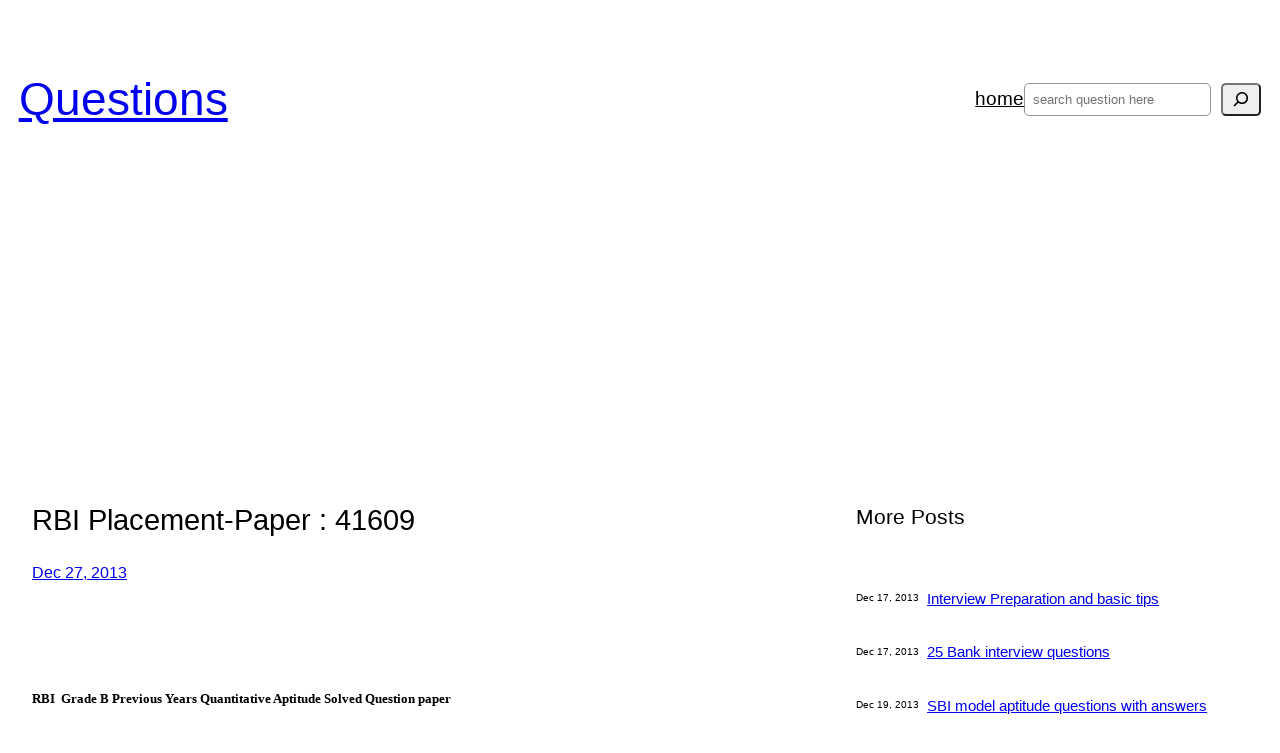

--- FILE ---
content_type: text/html; charset=UTF-8
request_url: https://myquestions.in/2013/12/27/rbi-placement-paper-41609/
body_size: 20672
content:
<!DOCTYPE html>
<html lang="en-US">
<head>
	<meta charset="UTF-8" />
	<meta name="viewport" content="width=device-width, initial-scale=1" />
<meta name='robots' content='max-image-preview:large' />
	<style>img:is([sizes="auto" i], [sizes^="auto," i]) { contain-intrinsic-size: 3000px 1500px }</style>
	<title>RBI Placement-Paper : 41609 &#8211; Questions</title>
<link rel='dns-prefetch' href='//www.googletagmanager.com' />
<link rel='dns-prefetch' href='//stats.wp.com' />
<link rel='dns-prefetch' href='//v0.wordpress.com' />
<link rel='dns-prefetch' href='//pagead2.googlesyndication.com' />
<link rel="alternate" type="application/rss+xml" title="Questions &raquo; Feed" href="https://myquestions.in/feed/" />
<link rel="alternate" type="application/rss+xml" title="Questions &raquo; Comments Feed" href="https://myquestions.in/comments/feed/" />
<link rel="alternate" type="application/rss+xml" title="Questions &raquo; RBI Placement-Paper : 41609 Comments Feed" href="https://myquestions.in/2013/12/27/rbi-placement-paper-41609/feed/" />
<script>
window._wpemojiSettings = {"baseUrl":"https:\/\/s.w.org\/images\/core\/emoji\/16.0.1\/72x72\/","ext":".png","svgUrl":"https:\/\/s.w.org\/images\/core\/emoji\/16.0.1\/svg\/","svgExt":".svg","source":{"concatemoji":"https:\/\/myquestions.in\/wp-includes\/js\/wp-emoji-release.min.js?ver=6.8.3"}};
/*! This file is auto-generated */
!function(s,n){var o,i,e;function c(e){try{var t={supportTests:e,timestamp:(new Date).valueOf()};sessionStorage.setItem(o,JSON.stringify(t))}catch(e){}}function p(e,t,n){e.clearRect(0,0,e.canvas.width,e.canvas.height),e.fillText(t,0,0);var t=new Uint32Array(e.getImageData(0,0,e.canvas.width,e.canvas.height).data),a=(e.clearRect(0,0,e.canvas.width,e.canvas.height),e.fillText(n,0,0),new Uint32Array(e.getImageData(0,0,e.canvas.width,e.canvas.height).data));return t.every(function(e,t){return e===a[t]})}function u(e,t){e.clearRect(0,0,e.canvas.width,e.canvas.height),e.fillText(t,0,0);for(var n=e.getImageData(16,16,1,1),a=0;a<n.data.length;a++)if(0!==n.data[a])return!1;return!0}function f(e,t,n,a){switch(t){case"flag":return n(e,"\ud83c\udff3\ufe0f\u200d\u26a7\ufe0f","\ud83c\udff3\ufe0f\u200b\u26a7\ufe0f")?!1:!n(e,"\ud83c\udde8\ud83c\uddf6","\ud83c\udde8\u200b\ud83c\uddf6")&&!n(e,"\ud83c\udff4\udb40\udc67\udb40\udc62\udb40\udc65\udb40\udc6e\udb40\udc67\udb40\udc7f","\ud83c\udff4\u200b\udb40\udc67\u200b\udb40\udc62\u200b\udb40\udc65\u200b\udb40\udc6e\u200b\udb40\udc67\u200b\udb40\udc7f");case"emoji":return!a(e,"\ud83e\udedf")}return!1}function g(e,t,n,a){var r="undefined"!=typeof WorkerGlobalScope&&self instanceof WorkerGlobalScope?new OffscreenCanvas(300,150):s.createElement("canvas"),o=r.getContext("2d",{willReadFrequently:!0}),i=(o.textBaseline="top",o.font="600 32px Arial",{});return e.forEach(function(e){i[e]=t(o,e,n,a)}),i}function t(e){var t=s.createElement("script");t.src=e,t.defer=!0,s.head.appendChild(t)}"undefined"!=typeof Promise&&(o="wpEmojiSettingsSupports",i=["flag","emoji"],n.supports={everything:!0,everythingExceptFlag:!0},e=new Promise(function(e){s.addEventListener("DOMContentLoaded",e,{once:!0})}),new Promise(function(t){var n=function(){try{var e=JSON.parse(sessionStorage.getItem(o));if("object"==typeof e&&"number"==typeof e.timestamp&&(new Date).valueOf()<e.timestamp+604800&&"object"==typeof e.supportTests)return e.supportTests}catch(e){}return null}();if(!n){if("undefined"!=typeof Worker&&"undefined"!=typeof OffscreenCanvas&&"undefined"!=typeof URL&&URL.createObjectURL&&"undefined"!=typeof Blob)try{var e="postMessage("+g.toString()+"("+[JSON.stringify(i),f.toString(),p.toString(),u.toString()].join(",")+"));",a=new Blob([e],{type:"text/javascript"}),r=new Worker(URL.createObjectURL(a),{name:"wpTestEmojiSupports"});return void(r.onmessage=function(e){c(n=e.data),r.terminate(),t(n)})}catch(e){}c(n=g(i,f,p,u))}t(n)}).then(function(e){for(var t in e)n.supports[t]=e[t],n.supports.everything=n.supports.everything&&n.supports[t],"flag"!==t&&(n.supports.everythingExceptFlag=n.supports.everythingExceptFlag&&n.supports[t]);n.supports.everythingExceptFlag=n.supports.everythingExceptFlag&&!n.supports.flag,n.DOMReady=!1,n.readyCallback=function(){n.DOMReady=!0}}).then(function(){return e}).then(function(){var e;n.supports.everything||(n.readyCallback(),(e=n.source||{}).concatemoji?t(e.concatemoji):e.wpemoji&&e.twemoji&&(t(e.twemoji),t(e.wpemoji)))}))}((window,document),window._wpemojiSettings);
</script>

<link rel='stylesheet' id='jetpack_related-posts-css' href='https://myquestions.in/wp-content/plugins/jetpack/modules/related-posts/related-posts.css?ver=20240116' media='all' />
<style id='wp-block-site-title-inline-css'>
.wp-block-site-title{box-sizing:border-box}.wp-block-site-title :where(a){color:inherit;font-family:inherit;font-size:inherit;font-style:inherit;font-weight:inherit;letter-spacing:inherit;line-height:inherit;text-decoration:inherit}
</style>
<style id='wp-block-group-inline-css'>
.wp-block-group{box-sizing:border-box}:where(.wp-block-group.wp-block-group-is-layout-constrained){position:relative}
</style>
<style id='wp-block-navigation-link-inline-css'>
.wp-block-navigation .wp-block-navigation-item__label{overflow-wrap:break-word}.wp-block-navigation .wp-block-navigation-item__description{display:none}.link-ui-tools{border-top:1px solid #f0f0f0;padding:8px}.link-ui-block-inserter{padding-top:8px}.link-ui-block-inserter__back{margin-left:8px;text-transform:uppercase}
</style>
<style id='wp-block-search-inline-css'>
.wp-block-search__button{margin-left:10px;word-break:normal}.wp-block-search__button.has-icon{line-height:0}.wp-block-search__button svg{height:1.25em;min-height:24px;min-width:24px;width:1.25em;fill:currentColor;vertical-align:text-bottom}:where(.wp-block-search__button){border:1px solid #ccc;padding:6px 10px}.wp-block-search__inside-wrapper{display:flex;flex:auto;flex-wrap:nowrap;max-width:100%}.wp-block-search__label{width:100%}.wp-block-search__input{appearance:none;border:1px solid #949494;flex-grow:1;margin-left:0;margin-right:0;min-width:3rem;padding:8px;text-decoration:unset!important}.wp-block-search.wp-block-search__button-only .wp-block-search__button{box-sizing:border-box;display:flex;flex-shrink:0;justify-content:center;margin-left:0;max-width:100%}.wp-block-search.wp-block-search__button-only .wp-block-search__inside-wrapper{min-width:0!important;transition-property:width}.wp-block-search.wp-block-search__button-only .wp-block-search__input{flex-basis:100%;transition-duration:.3s}.wp-block-search.wp-block-search__button-only.wp-block-search__searchfield-hidden,.wp-block-search.wp-block-search__button-only.wp-block-search__searchfield-hidden .wp-block-search__inside-wrapper{overflow:hidden}.wp-block-search.wp-block-search__button-only.wp-block-search__searchfield-hidden .wp-block-search__input{border-left-width:0!important;border-right-width:0!important;flex-basis:0;flex-grow:0;margin:0;min-width:0!important;padding-left:0!important;padding-right:0!important;width:0!important}:where(.wp-block-search__input){font-family:inherit;font-size:inherit;font-style:inherit;font-weight:inherit;letter-spacing:inherit;line-height:inherit;text-transform:inherit}:where(.wp-block-search__button-inside .wp-block-search__inside-wrapper){border:1px solid #949494;box-sizing:border-box;padding:4px}:where(.wp-block-search__button-inside .wp-block-search__inside-wrapper) .wp-block-search__input{border:none;border-radius:0;padding:0 4px}:where(.wp-block-search__button-inside .wp-block-search__inside-wrapper) .wp-block-search__input:focus{outline:none}:where(.wp-block-search__button-inside .wp-block-search__inside-wrapper) :where(.wp-block-search__button){padding:4px 8px}.wp-block-search.aligncenter .wp-block-search__inside-wrapper{margin:auto}.wp-block[data-align=right] .wp-block-search.wp-block-search__button-only .wp-block-search__inside-wrapper{float:right}
</style>
<link rel='stylesheet' id='wp-block-navigation-css' href='https://myquestions.in/wp-includes/blocks/navigation/style.min.css?ver=6.8.3' media='all' />
<style id='wp-block-post-title-inline-css'>
.wp-block-post-title{box-sizing:border-box;word-break:break-word}.wp-block-post-title :where(a){display:inline-block;font-family:inherit;font-size:inherit;font-style:inherit;font-weight:inherit;letter-spacing:inherit;line-height:inherit;text-decoration:inherit}
</style>
<style id='wp-block-post-date-inline-css'>
.wp-block-post-date{box-sizing:border-box}
</style>
<style id='wp-block-post-content-inline-css'>
.wp-block-post-content{display:flow-root}
</style>
<style id='wp-block-paragraph-inline-css'>
.is-small-text{font-size:.875em}.is-regular-text{font-size:1em}.is-large-text{font-size:2.25em}.is-larger-text{font-size:3em}.has-drop-cap:not(:focus):first-letter{float:left;font-size:8.4em;font-style:normal;font-weight:100;line-height:.68;margin:.05em .1em 0 0;text-transform:uppercase}body.rtl .has-drop-cap:not(:focus):first-letter{float:none;margin-left:.1em}p.has-drop-cap.has-background{overflow:hidden}:root :where(p.has-background){padding:1.25em 2.375em}:where(p.has-text-color:not(.has-link-color)) a{color:inherit}p.has-text-align-left[style*="writing-mode:vertical-lr"],p.has-text-align-right[style*="writing-mode:vertical-rl"]{rotate:180deg}
</style>
<style id='wp-block-columns-inline-css'>
.wp-block-columns{align-items:normal!important;box-sizing:border-box;display:flex;flex-wrap:wrap!important}@media (min-width:782px){.wp-block-columns{flex-wrap:nowrap!important}}.wp-block-columns.are-vertically-aligned-top{align-items:flex-start}.wp-block-columns.are-vertically-aligned-center{align-items:center}.wp-block-columns.are-vertically-aligned-bottom{align-items:flex-end}@media (max-width:781px){.wp-block-columns:not(.is-not-stacked-on-mobile)>.wp-block-column{flex-basis:100%!important}}@media (min-width:782px){.wp-block-columns:not(.is-not-stacked-on-mobile)>.wp-block-column{flex-basis:0;flex-grow:1}.wp-block-columns:not(.is-not-stacked-on-mobile)>.wp-block-column[style*=flex-basis]{flex-grow:0}}.wp-block-columns.is-not-stacked-on-mobile{flex-wrap:nowrap!important}.wp-block-columns.is-not-stacked-on-mobile>.wp-block-column{flex-basis:0;flex-grow:1}.wp-block-columns.is-not-stacked-on-mobile>.wp-block-column[style*=flex-basis]{flex-grow:0}:where(.wp-block-columns){margin-bottom:1.75em}:where(.wp-block-columns.has-background){padding:1.25em 2.375em}.wp-block-column{flex-grow:1;min-width:0;overflow-wrap:break-word;word-break:break-word}.wp-block-column.is-vertically-aligned-top{align-self:flex-start}.wp-block-column.is-vertically-aligned-center{align-self:center}.wp-block-column.is-vertically-aligned-bottom{align-self:flex-end}.wp-block-column.is-vertically-aligned-stretch{align-self:stretch}.wp-block-column.is-vertically-aligned-bottom,.wp-block-column.is-vertically-aligned-center,.wp-block-column.is-vertically-aligned-top{width:100%}
</style>
<style id='wp-block-post-template-inline-css'>
.wp-block-post-template{box-sizing:border-box;list-style:none;margin-bottom:0;margin-top:0;max-width:100%;padding:0}.wp-block-post-template.is-flex-container{display:flex;flex-direction:row;flex-wrap:wrap;gap:1.25em}.wp-block-post-template.is-flex-container>li{margin:0;width:100%}@media (min-width:600px){.wp-block-post-template.is-flex-container.is-flex-container.columns-2>li{width:calc(50% - .625em)}.wp-block-post-template.is-flex-container.is-flex-container.columns-3>li{width:calc(33.33333% - .83333em)}.wp-block-post-template.is-flex-container.is-flex-container.columns-4>li{width:calc(25% - .9375em)}.wp-block-post-template.is-flex-container.is-flex-container.columns-5>li{width:calc(20% - 1em)}.wp-block-post-template.is-flex-container.is-flex-container.columns-6>li{width:calc(16.66667% - 1.04167em)}}@media (max-width:600px){.wp-block-post-template-is-layout-grid.wp-block-post-template-is-layout-grid.wp-block-post-template-is-layout-grid.wp-block-post-template-is-layout-grid{grid-template-columns:1fr}}.wp-block-post-template-is-layout-constrained>li>.alignright,.wp-block-post-template-is-layout-flow>li>.alignright{float:right;margin-inline-end:0;margin-inline-start:2em}.wp-block-post-template-is-layout-constrained>li>.alignleft,.wp-block-post-template-is-layout-flow>li>.alignleft{float:left;margin-inline-end:2em;margin-inline-start:0}.wp-block-post-template-is-layout-constrained>li>.aligncenter,.wp-block-post-template-is-layout-flow>li>.aligncenter{margin-inline-end:auto;margin-inline-start:auto}
</style>
<style id='wp-block-spacer-inline-css'>
.wp-block-spacer{clear:both}
</style>
<style id='wp-block-separator-inline-css'>
@charset "UTF-8";.wp-block-separator{border:none;border-top:2px solid}:root :where(.wp-block-separator.is-style-dots){height:auto;line-height:1;text-align:center}:root :where(.wp-block-separator.is-style-dots):before{color:currentColor;content:"···";font-family:serif;font-size:1.5em;letter-spacing:2em;padding-left:2em}.wp-block-separator.is-style-dots{background:none!important;border:none!important}
</style>
<style id='wp-emoji-styles-inline-css'>

	img.wp-smiley, img.emoji {
		display: inline !important;
		border: none !important;
		box-shadow: none !important;
		height: 1em !important;
		width: 1em !important;
		margin: 0 0.07em !important;
		vertical-align: -0.1em !important;
		background: none !important;
		padding: 0 !important;
	}
</style>
<style id='wp-block-library-inline-css'>
:root{--wp-admin-theme-color:#007cba;--wp-admin-theme-color--rgb:0,124,186;--wp-admin-theme-color-darker-10:#006ba1;--wp-admin-theme-color-darker-10--rgb:0,107,161;--wp-admin-theme-color-darker-20:#005a87;--wp-admin-theme-color-darker-20--rgb:0,90,135;--wp-admin-border-width-focus:2px;--wp-block-synced-color:#7a00df;--wp-block-synced-color--rgb:122,0,223;--wp-bound-block-color:var(--wp-block-synced-color)}@media (min-resolution:192dpi){:root{--wp-admin-border-width-focus:1.5px}}.wp-element-button{cursor:pointer}:root{--wp--preset--font-size--normal:16px;--wp--preset--font-size--huge:42px}:root .has-very-light-gray-background-color{background-color:#eee}:root .has-very-dark-gray-background-color{background-color:#313131}:root .has-very-light-gray-color{color:#eee}:root .has-very-dark-gray-color{color:#313131}:root .has-vivid-green-cyan-to-vivid-cyan-blue-gradient-background{background:linear-gradient(135deg,#00d084,#0693e3)}:root .has-purple-crush-gradient-background{background:linear-gradient(135deg,#34e2e4,#4721fb 50%,#ab1dfe)}:root .has-hazy-dawn-gradient-background{background:linear-gradient(135deg,#faaca8,#dad0ec)}:root .has-subdued-olive-gradient-background{background:linear-gradient(135deg,#fafae1,#67a671)}:root .has-atomic-cream-gradient-background{background:linear-gradient(135deg,#fdd79a,#004a59)}:root .has-nightshade-gradient-background{background:linear-gradient(135deg,#330968,#31cdcf)}:root .has-midnight-gradient-background{background:linear-gradient(135deg,#020381,#2874fc)}.has-regular-font-size{font-size:1em}.has-larger-font-size{font-size:2.625em}.has-normal-font-size{font-size:var(--wp--preset--font-size--normal)}.has-huge-font-size{font-size:var(--wp--preset--font-size--huge)}.has-text-align-center{text-align:center}.has-text-align-left{text-align:left}.has-text-align-right{text-align:right}#end-resizable-editor-section{display:none}.aligncenter{clear:both}.items-justified-left{justify-content:flex-start}.items-justified-center{justify-content:center}.items-justified-right{justify-content:flex-end}.items-justified-space-between{justify-content:space-between}.screen-reader-text{border:0;clip-path:inset(50%);height:1px;margin:-1px;overflow:hidden;padding:0;position:absolute;width:1px;word-wrap:normal!important}.screen-reader-text:focus{background-color:#ddd;clip-path:none;color:#444;display:block;font-size:1em;height:auto;left:5px;line-height:normal;padding:15px 23px 14px;text-decoration:none;top:5px;width:auto;z-index:100000}html :where(.has-border-color){border-style:solid}html :where([style*=border-top-color]){border-top-style:solid}html :where([style*=border-right-color]){border-right-style:solid}html :where([style*=border-bottom-color]){border-bottom-style:solid}html :where([style*=border-left-color]){border-left-style:solid}html :where([style*=border-width]){border-style:solid}html :where([style*=border-top-width]){border-top-style:solid}html :where([style*=border-right-width]){border-right-style:solid}html :where([style*=border-bottom-width]){border-bottom-style:solid}html :where([style*=border-left-width]){border-left-style:solid}html :where(img[class*=wp-image-]){height:auto;max-width:100%}:where(figure){margin:0 0 1em}html :where(.is-position-sticky){--wp-admin--admin-bar--position-offset:var(--wp-admin--admin-bar--height,0px)}@media screen and (max-width:600px){html :where(.is-position-sticky){--wp-admin--admin-bar--position-offset:0px}}
</style>
<style id='global-styles-inline-css'>
:root{--wp--preset--aspect-ratio--square: 1;--wp--preset--aspect-ratio--4-3: 4/3;--wp--preset--aspect-ratio--3-4: 3/4;--wp--preset--aspect-ratio--3-2: 3/2;--wp--preset--aspect-ratio--2-3: 2/3;--wp--preset--aspect-ratio--16-9: 16/9;--wp--preset--aspect-ratio--9-16: 9/16;--wp--preset--color--black: #000000;--wp--preset--color--cyan-bluish-gray: #abb8c3;--wp--preset--color--white: #ffffff;--wp--preset--color--pale-pink: #f78da7;--wp--preset--color--vivid-red: #cf2e2e;--wp--preset--color--luminous-vivid-orange: #ff6900;--wp--preset--color--luminous-vivid-amber: #fcb900;--wp--preset--color--light-green-cyan: #7bdcb5;--wp--preset--color--vivid-green-cyan: #00d084;--wp--preset--color--pale-cyan-blue: #8ed1fc;--wp--preset--color--vivid-cyan-blue: #0693e3;--wp--preset--color--vivid-purple: #9b51e0;--wp--preset--color--primary: #000000;--wp--preset--color--secondary: #454545;--wp--preset--color--foreground: #000000;--wp--preset--color--background: #c7c7c7;--wp--preset--color--tertiary: #dadada;--wp--preset--gradient--vivid-cyan-blue-to-vivid-purple: linear-gradient(135deg,rgba(6,147,227,1) 0%,rgb(155,81,224) 100%);--wp--preset--gradient--light-green-cyan-to-vivid-green-cyan: linear-gradient(135deg,rgb(122,220,180) 0%,rgb(0,208,130) 100%);--wp--preset--gradient--luminous-vivid-amber-to-luminous-vivid-orange: linear-gradient(135deg,rgba(252,185,0,1) 0%,rgba(255,105,0,1) 100%);--wp--preset--gradient--luminous-vivid-orange-to-vivid-red: linear-gradient(135deg,rgba(255,105,0,1) 0%,rgb(207,46,46) 100%);--wp--preset--gradient--very-light-gray-to-cyan-bluish-gray: linear-gradient(135deg,rgb(238,238,238) 0%,rgb(169,184,195) 100%);--wp--preset--gradient--cool-to-warm-spectrum: linear-gradient(135deg,rgb(74,234,220) 0%,rgb(151,120,209) 20%,rgb(207,42,186) 40%,rgb(238,44,130) 60%,rgb(251,105,98) 80%,rgb(254,248,76) 100%);--wp--preset--gradient--blush-light-purple: linear-gradient(135deg,rgb(255,206,236) 0%,rgb(152,150,240) 100%);--wp--preset--gradient--blush-bordeaux: linear-gradient(135deg,rgb(254,205,165) 0%,rgb(254,45,45) 50%,rgb(107,0,62) 100%);--wp--preset--gradient--luminous-dusk: linear-gradient(135deg,rgb(255,203,112) 0%,rgb(199,81,192) 50%,rgb(65,88,208) 100%);--wp--preset--gradient--pale-ocean: linear-gradient(135deg,rgb(255,245,203) 0%,rgb(182,227,212) 50%,rgb(51,167,181) 100%);--wp--preset--gradient--electric-grass: linear-gradient(135deg,rgb(202,248,128) 0%,rgb(113,206,126) 100%);--wp--preset--gradient--midnight: linear-gradient(135deg,rgb(2,3,129) 0%,rgb(40,116,252) 100%);--wp--preset--font-size--small: clamp(0.825rem, 0.825rem + ((1vw - 0.2rem) * 0.298), 1.0625rem);--wp--preset--font-size--medium: clamp(1rem, 1rem + ((1vw - 0.2rem) * 0.313), 1.25rem);--wp--preset--font-size--large: clamp(1.75rem, 1.75rem + ((1vw - 0.2rem) * 0.313), 2rem);--wp--preset--font-size--x-large: clamp(2.5rem, 2.5rem + ((1vw - 0.2rem) * 0.625), 3rem);--wp--preset--font-family--system-font: -apple-system, BlinkMacSystemFont, 'Segoe UI', Roboto, Oxygen-Sans, Ubuntu, Cantarell, 'Helvetica Neue', sans-serif;--wp--preset--spacing--20: 0.44rem;--wp--preset--spacing--30: 0.67rem;--wp--preset--spacing--40: 1rem;--wp--preset--spacing--50: 1.5rem;--wp--preset--spacing--60: 2.25rem;--wp--preset--spacing--70: 3.38rem;--wp--preset--spacing--80: 5.06rem;--wp--preset--shadow--natural: 6px 6px 9px rgba(0, 0, 0, 0.2);--wp--preset--shadow--deep: 12px 12px 50px rgba(0, 0, 0, 0.4);--wp--preset--shadow--sharp: 6px 6px 0px rgba(0, 0, 0, 0.2);--wp--preset--shadow--outlined: 6px 6px 0px -3px rgba(255, 255, 255, 1), 6px 6px rgba(0, 0, 0, 1);--wp--preset--shadow--crisp: 6px 6px 0px rgba(0, 0, 0, 1);}:root { --wp--style--global--content-size: 1580px;--wp--style--global--wide-size: 1600px; }:where(body) { margin: 0; }.wp-site-blocks { padding-top: var(--wp--style--root--padding-top); padding-bottom: var(--wp--style--root--padding-bottom); }.has-global-padding { padding-right: var(--wp--style--root--padding-right); padding-left: var(--wp--style--root--padding-left); }.has-global-padding > .alignfull { margin-right: calc(var(--wp--style--root--padding-right) * -1); margin-left: calc(var(--wp--style--root--padding-left) * -1); }.has-global-padding :where(:not(.alignfull.is-layout-flow) > .has-global-padding:not(.wp-block-block, .alignfull)) { padding-right: 0; padding-left: 0; }.has-global-padding :where(:not(.alignfull.is-layout-flow) > .has-global-padding:not(.wp-block-block, .alignfull)) > .alignfull { margin-left: 0; margin-right: 0; }.wp-site-blocks > .alignleft { float: left; margin-right: 2em; }.wp-site-blocks > .alignright { float: right; margin-left: 2em; }.wp-site-blocks > .aligncenter { justify-content: center; margin-left: auto; margin-right: auto; }:where(.wp-site-blocks) > * { margin-block-start: var(--wp--preset--spacing--50); margin-block-end: 0; }:where(.wp-site-blocks) > :first-child { margin-block-start: 0; }:where(.wp-site-blocks) > :last-child { margin-block-end: 0; }:root { --wp--style--block-gap: var(--wp--preset--spacing--50); }:root :where(.is-layout-flow) > :first-child{margin-block-start: 0;}:root :where(.is-layout-flow) > :last-child{margin-block-end: 0;}:root :where(.is-layout-flow) > *{margin-block-start: var(--wp--preset--spacing--50);margin-block-end: 0;}:root :where(.is-layout-constrained) > :first-child{margin-block-start: 0;}:root :where(.is-layout-constrained) > :last-child{margin-block-end: 0;}:root :where(.is-layout-constrained) > *{margin-block-start: var(--wp--preset--spacing--50);margin-block-end: 0;}:root :where(.is-layout-flex){gap: var(--wp--preset--spacing--50);}:root :where(.is-layout-grid){gap: var(--wp--preset--spacing--50);}.is-layout-flow > .alignleft{float: left;margin-inline-start: 0;margin-inline-end: 2em;}.is-layout-flow > .alignright{float: right;margin-inline-start: 2em;margin-inline-end: 0;}.is-layout-flow > .aligncenter{margin-left: auto !important;margin-right: auto !important;}.is-layout-constrained > .alignleft{float: left;margin-inline-start: 0;margin-inline-end: 2em;}.is-layout-constrained > .alignright{float: right;margin-inline-start: 2em;margin-inline-end: 0;}.is-layout-constrained > .aligncenter{margin-left: auto !important;margin-right: auto !important;}.is-layout-constrained > :where(:not(.alignleft):not(.alignright):not(.alignfull)){max-width: var(--wp--style--global--content-size);margin-left: auto !important;margin-right: auto !important;}.is-layout-constrained > .alignwide{max-width: var(--wp--style--global--wide-size);}body .is-layout-flex{display: flex;}.is-layout-flex{flex-wrap: wrap;align-items: center;}.is-layout-flex > :is(*, div){margin: 0;}body .is-layout-grid{display: grid;}.is-layout-grid > :is(*, div){margin: 0;}body{background-color: var(--wp--preset--color--white);color: var(--wp--preset--color--foreground);font-family: var(--wp--preset--font-family--system-font);font-size: var(--wp--preset--font-size--medium);font-style: normal;font-weight: 300;line-height: 1.6;--wp--style--root--padding-top: var(--wp--preset--spacing--50);--wp--style--root--padding-right: var(--wp--preset--spacing--50);--wp--style--root--padding-bottom: var(--wp--preset--spacing--50);--wp--style--root--padding-left: var(--wp--preset--spacing--50);}a:where(:not(.wp-element-button)){color: var(--wp--preset--color--primary);font-family: var(--wp--preset--font-family--system-font);text-decoration: underline;}:root :where(a:where(:not(.wp-element-button)):hover){text-decoration: none;}h1, h2, h3, h4, h5, h6{font-family: var(--wp--preset--font-family--system-font);font-weight: 400;line-height: 1.125;}h1{font-size: var(--wp--preset--font-size--x-large);}h2{font-size: var(--wp--preset--font-size--large);}h3{font-size: clamp(1.5rem, calc(1.5rem + ((1vw - 0.48rem) * 0.4808)), 1.75rem);}h4{font-size: clamp(1.25rem, calc(1.25rem + ((1vw - 0.48rem) * 0.4808)), 1.5rem);}h5{font-size: var(--wp--preset--font-size--medium);}h6{font-size: var(--wp--preset--font-size--small);}:root :where(.wp-element-button, .wp-block-button__link){background-color: var(--wp--preset--color--primary);border-radius: 0.25rem;border-width: 0;color: var(--wp--preset--color--background);font-family: var(--wp--preset--font-family--system-font);font-size: inherit;line-height: inherit;padding: calc(0.667em + 2px) calc(1.333em + 2px);text-decoration: none;}:root :where(.wp-element-button:hover, .wp-block-button__link:hover){background-color: var(--wp--preset--color--secondary);color: var(--wp--preset--color--background);}:root :where(.wp-element-button:focus, .wp-block-button__link:focus){background-color: var(--wp--preset--color--primary);color: var(--wp--preset--color--background);outline-color: var(--wp--preset--color--primary);outline-offset: 2px;outline-style: dotted;outline-width: 1px;}:root :where(.wp-element-button:active, .wp-block-button__link:active){background-color: var(--wp--preset--color--primary);color: var(--wp--preset--color--background);}.has-black-color{color: var(--wp--preset--color--black) !important;}.has-cyan-bluish-gray-color{color: var(--wp--preset--color--cyan-bluish-gray) !important;}.has-white-color{color: var(--wp--preset--color--white) !important;}.has-pale-pink-color{color: var(--wp--preset--color--pale-pink) !important;}.has-vivid-red-color{color: var(--wp--preset--color--vivid-red) !important;}.has-luminous-vivid-orange-color{color: var(--wp--preset--color--luminous-vivid-orange) !important;}.has-luminous-vivid-amber-color{color: var(--wp--preset--color--luminous-vivid-amber) !important;}.has-light-green-cyan-color{color: var(--wp--preset--color--light-green-cyan) !important;}.has-vivid-green-cyan-color{color: var(--wp--preset--color--vivid-green-cyan) !important;}.has-pale-cyan-blue-color{color: var(--wp--preset--color--pale-cyan-blue) !important;}.has-vivid-cyan-blue-color{color: var(--wp--preset--color--vivid-cyan-blue) !important;}.has-vivid-purple-color{color: var(--wp--preset--color--vivid-purple) !important;}.has-primary-color{color: var(--wp--preset--color--primary) !important;}.has-secondary-color{color: var(--wp--preset--color--secondary) !important;}.has-foreground-color{color: var(--wp--preset--color--foreground) !important;}.has-background-color{color: var(--wp--preset--color--background) !important;}.has-tertiary-color{color: var(--wp--preset--color--tertiary) !important;}.has-black-background-color{background-color: var(--wp--preset--color--black) !important;}.has-cyan-bluish-gray-background-color{background-color: var(--wp--preset--color--cyan-bluish-gray) !important;}.has-white-background-color{background-color: var(--wp--preset--color--white) !important;}.has-pale-pink-background-color{background-color: var(--wp--preset--color--pale-pink) !important;}.has-vivid-red-background-color{background-color: var(--wp--preset--color--vivid-red) !important;}.has-luminous-vivid-orange-background-color{background-color: var(--wp--preset--color--luminous-vivid-orange) !important;}.has-luminous-vivid-amber-background-color{background-color: var(--wp--preset--color--luminous-vivid-amber) !important;}.has-light-green-cyan-background-color{background-color: var(--wp--preset--color--light-green-cyan) !important;}.has-vivid-green-cyan-background-color{background-color: var(--wp--preset--color--vivid-green-cyan) !important;}.has-pale-cyan-blue-background-color{background-color: var(--wp--preset--color--pale-cyan-blue) !important;}.has-vivid-cyan-blue-background-color{background-color: var(--wp--preset--color--vivid-cyan-blue) !important;}.has-vivid-purple-background-color{background-color: var(--wp--preset--color--vivid-purple) !important;}.has-primary-background-color{background-color: var(--wp--preset--color--primary) !important;}.has-secondary-background-color{background-color: var(--wp--preset--color--secondary) !important;}.has-foreground-background-color{background-color: var(--wp--preset--color--foreground) !important;}.has-background-background-color{background-color: var(--wp--preset--color--background) !important;}.has-tertiary-background-color{background-color: var(--wp--preset--color--tertiary) !important;}.has-black-border-color{border-color: var(--wp--preset--color--black) !important;}.has-cyan-bluish-gray-border-color{border-color: var(--wp--preset--color--cyan-bluish-gray) !important;}.has-white-border-color{border-color: var(--wp--preset--color--white) !important;}.has-pale-pink-border-color{border-color: var(--wp--preset--color--pale-pink) !important;}.has-vivid-red-border-color{border-color: var(--wp--preset--color--vivid-red) !important;}.has-luminous-vivid-orange-border-color{border-color: var(--wp--preset--color--luminous-vivid-orange) !important;}.has-luminous-vivid-amber-border-color{border-color: var(--wp--preset--color--luminous-vivid-amber) !important;}.has-light-green-cyan-border-color{border-color: var(--wp--preset--color--light-green-cyan) !important;}.has-vivid-green-cyan-border-color{border-color: var(--wp--preset--color--vivid-green-cyan) !important;}.has-pale-cyan-blue-border-color{border-color: var(--wp--preset--color--pale-cyan-blue) !important;}.has-vivid-cyan-blue-border-color{border-color: var(--wp--preset--color--vivid-cyan-blue) !important;}.has-vivid-purple-border-color{border-color: var(--wp--preset--color--vivid-purple) !important;}.has-primary-border-color{border-color: var(--wp--preset--color--primary) !important;}.has-secondary-border-color{border-color: var(--wp--preset--color--secondary) !important;}.has-foreground-border-color{border-color: var(--wp--preset--color--foreground) !important;}.has-background-border-color{border-color: var(--wp--preset--color--background) !important;}.has-tertiary-border-color{border-color: var(--wp--preset--color--tertiary) !important;}.has-vivid-cyan-blue-to-vivid-purple-gradient-background{background: var(--wp--preset--gradient--vivid-cyan-blue-to-vivid-purple) !important;}.has-light-green-cyan-to-vivid-green-cyan-gradient-background{background: var(--wp--preset--gradient--light-green-cyan-to-vivid-green-cyan) !important;}.has-luminous-vivid-amber-to-luminous-vivid-orange-gradient-background{background: var(--wp--preset--gradient--luminous-vivid-amber-to-luminous-vivid-orange) !important;}.has-luminous-vivid-orange-to-vivid-red-gradient-background{background: var(--wp--preset--gradient--luminous-vivid-orange-to-vivid-red) !important;}.has-very-light-gray-to-cyan-bluish-gray-gradient-background{background: var(--wp--preset--gradient--very-light-gray-to-cyan-bluish-gray) !important;}.has-cool-to-warm-spectrum-gradient-background{background: var(--wp--preset--gradient--cool-to-warm-spectrum) !important;}.has-blush-light-purple-gradient-background{background: var(--wp--preset--gradient--blush-light-purple) !important;}.has-blush-bordeaux-gradient-background{background: var(--wp--preset--gradient--blush-bordeaux) !important;}.has-luminous-dusk-gradient-background{background: var(--wp--preset--gradient--luminous-dusk) !important;}.has-pale-ocean-gradient-background{background: var(--wp--preset--gradient--pale-ocean) !important;}.has-electric-grass-gradient-background{background: var(--wp--preset--gradient--electric-grass) !important;}.has-midnight-gradient-background{background: var(--wp--preset--gradient--midnight) !important;}.has-small-font-size{font-size: var(--wp--preset--font-size--small) !important;}.has-medium-font-size{font-size: var(--wp--preset--font-size--medium) !important;}.has-large-font-size{font-size: var(--wp--preset--font-size--large) !important;}.has-x-large-font-size{font-size: var(--wp--preset--font-size--x-large) !important;}.has-system-font-font-family{font-family: var(--wp--preset--font-family--system-font) !important;}
:root :where(.wp-block-post-template.is-layout-flow > * + * ){margin-block-start: 0.6rem; margin-block-end: 0rem;}
:root :where(.wp-block-columns.wp-block-columns ){margin-bottom: 0.12em;}
:root :where(.wp-block-navigation a:where(:not(.wp-element-button))){text-decoration: none;}
:root :where(.wp-block-navigation a:where(:not(.wp-element-button)):hover){text-decoration: underline;}
:root :where(.wp-block-post-date){color: var(--wp--preset--color--secondary);font-size: clamp(1.039rem, 1.039rem + ((1vw - 0.2rem) * 0.701), 1.6rem);}
:root :where(.wp-block-post-date a:where(:not(.wp-element-button))){text-decoration: none;}
:root :where(.wp-block-post-date a:where(:not(.wp-element-button)):hover){text-decoration: underline;}
:root :where(.wp-block-post-title){font-size: clamp(1.039rem, 1.039rem + ((1vw - 0.2rem) * 0.701), 1.6rem);font-style: normal;font-weight: 300;letter-spacing: 0px;margin-bottom: 0;}
:root :where(.wp-block-post-title a:where(:not(.wp-element-button))){text-decoration: none;}
:root :where(.wp-block-post-title a:where(:not(.wp-element-button)):hover){text-decoration: underline;}
:root :where(.wp-block-search){border-radius: 10px;border-top-width: 0px;border-top-style: none;border-right-width: 0px;border-right-style: none;border-bottom-width: 0px;border-bottom-style: none;border-left-width: 0px;border-left-style: none;}:root :where(.wp-block-search .wp-block-search__label, .wp-block-search .wp-block-search__input, .wp-block-search .wp-block-search__button){font-size: var(--wp--preset--font-size--medium);line-height: 1.6;}:root :where(.wp-block-search .wp-block-search__input){margin-left: 2px;margin-right: 2px;min-width: 3em;padding: 2px 26px 2px 26px;    background-color: #dadada;}
:root :where(.wp-block-separator){border-color: currentColor;border-width: 0 0 1px 0;border-style: solid;color: var(--wp--preset--color--foreground);}
:root :where(.wp-block-site-title){font-size: var(--wp--preset--font-size--medium);font-weight: 700;}
:root :where(.wp-block-site-title a:where(:not(.wp-element-button))){text-decoration: none;}
:root :where(.wp-block-site-title a:where(:not(.wp-element-button)):hover){text-decoration: underline;}
</style>
<style id='core-block-supports-inline-css'>
.wp-elements-d6202aa7d337f2ce08aedc8ed261a84e a:where(:not(.wp-element-button)){color:var(--wp--preset--color--contrast);}.wp-container-core-navigation-is-layout-f665d2b5{justify-content:flex-end;}.wp-container-core-group-is-layout-b2891da8{justify-content:space-between;}.wp-container-core-group-is-layout-23b1a4dc > .alignfull{margin-right:calc(var(--wp--preset--spacing--30) * -1);margin-left:calc(var(--wp--preset--spacing--30) * -1);}.wp-container-core-group-is-layout-992e1dda{gap:var(--wp--preset--spacing--40);flex-direction:column;align-items:flex-start;}.wp-container-core-column-is-layout-5dafc681 > *{margin-block-start:0;margin-block-end:0;}.wp-container-core-column-is-layout-5dafc681 > * + *{margin-block-start:var(--wp--preset--spacing--50);margin-block-end:0;}.wp-container-core-columns-is-layout-e6f27d69{flex-wrap:nowrap;}.wp-container-core-columns-is-layout-f93a57d3{flex-wrap:nowrap;gap:6rem 6rem;}.wp-container-core-group-is-layout-19e250f3 > *{margin-block-start:0;margin-block-end:0;}.wp-container-core-group-is-layout-19e250f3 > * + *{margin-block-start:0;margin-block-end:0;}.wp-container-core-columns-is-layout-28f84493{flex-wrap:nowrap;}.wp-container-core-group-is-layout-15ea44a4 > *{margin-block-start:0;margin-block-end:0;}.wp-container-core-group-is-layout-15ea44a4 > * + *{margin-block-start:var(--wp--preset--spacing--60);margin-block-end:0;}
</style>
<style id='wp-block-template-skip-link-inline-css'>

		.skip-link.screen-reader-text {
			border: 0;
			clip-path: inset(50%);
			height: 1px;
			margin: -1px;
			overflow: hidden;
			padding: 0;
			position: absolute !important;
			width: 1px;
			word-wrap: normal !important;
		}

		.skip-link.screen-reader-text:focus {
			background-color: #eee;
			clip-path: none;
			color: #444;
			display: block;
			font-size: 1em;
			height: auto;
			left: 5px;
			line-height: normal;
			padding: 15px 23px 14px;
			text-decoration: none;
			top: 5px;
			width: auto;
			z-index: 100000;
		}
</style>
<link rel='stylesheet' id='quiz-maker-css' href='https://myquestions.in/wp-content/plugins/quiz-maker/public/css/quiz-maker-public.css?ver=6.7.0.77' media='all' />
<link rel='stylesheet' id='sten-style-css' href='https://myquestions.in/wp-content/themes/sten/style.css?ver=1.0.3' media='all' />
<script src="https://myquestions.in/wp-includes/js/jquery/jquery.min.js?ver=3.7.1" id="jquery-core-js"></script>
<script src="https://myquestions.in/wp-includes/js/jquery/jquery-migrate.min.js?ver=3.4.1" id="jquery-migrate-js"></script>

<!-- Google tag (gtag.js) snippet added by Site Kit -->
<!-- Google Analytics snippet added by Site Kit -->
<script src="https://www.googletagmanager.com/gtag/js?id=GT-TQT5S7C" id="google_gtagjs-js" async></script>
<script id="google_gtagjs-js-after">
window.dataLayer = window.dataLayer || [];function gtag(){dataLayer.push(arguments);}
gtag("set","linker",{"domains":["myquestions.in"]});
gtag("js", new Date());
gtag("set", "developer_id.dZTNiMT", true);
gtag("config", "GT-TQT5S7C");
</script>
<link rel="https://api.w.org/" href="https://myquestions.in/wp-json/" /><link rel="alternate" title="JSON" type="application/json" href="https://myquestions.in/wp-json/wp/v2/posts/395" /><link rel="EditURI" type="application/rsd+xml" title="RSD" href="https://myquestions.in/xmlrpc.php?rsd" />
<meta name="generator" content="WordPress 6.8.3" />
<link rel="canonical" href="https://myquestions.in/2013/12/27/rbi-placement-paper-41609/" />
<link rel='shortlink' href='https://wp.me/p4ggOC-6n' />
<link rel="alternate" title="oEmbed (JSON)" type="application/json+oembed" href="https://myquestions.in/wp-json/oembed/1.0/embed?url=https%3A%2F%2Fmyquestions.in%2F2013%2F12%2F27%2Frbi-placement-paper-41609%2F" />
<link rel="alternate" title="oEmbed (XML)" type="text/xml+oembed" href="https://myquestions.in/wp-json/oembed/1.0/embed?url=https%3A%2F%2Fmyquestions.in%2F2013%2F12%2F27%2Frbi-placement-paper-41609%2F&#038;format=xml" />
<meta name="generator" content="Site Kit by Google 1.170.0" />	<style>img#wpstats{display:none}</style>
		<script type="importmap" id="wp-importmap">
{"imports":{"@wordpress\/interactivity":"https:\/\/myquestions.in\/wp-includes\/js\/dist\/script-modules\/interactivity\/index.min.js?ver=55aebb6e0a16726baffb"}}
</script>
<script type="module" src="https://myquestions.in/wp-includes/js/dist/script-modules/block-library/navigation/view.min.js?ver=61572d447d60c0aa5240" id="@wordpress/block-library/navigation/view-js-module"></script>
<link rel="modulepreload" href="https://myquestions.in/wp-includes/js/dist/script-modules/interactivity/index.min.js?ver=55aebb6e0a16726baffb" id="@wordpress/interactivity-js-modulepreload">
<!-- Google AdSense meta tags added by Site Kit -->
<meta name="google-adsense-platform-account" content="ca-host-pub-2644536267352236">
<meta name="google-adsense-platform-domain" content="sitekit.withgoogle.com">
<!-- End Google AdSense meta tags added by Site Kit -->

<!-- Google AdSense snippet added by Site Kit -->
<script async src="https://pagead2.googlesyndication.com/pagead/js/adsbygoogle.js?client=ca-pub-7692259519377575&amp;host=ca-host-pub-2644536267352236" crossorigin="anonymous"></script>

<!-- End Google AdSense snippet added by Site Kit -->

<!-- Jetpack Open Graph Tags -->
<meta property="og:type" content="article" />
<meta property="og:title" content="RBI Placement-Paper : 41609" />
<meta property="og:url" content="https://myquestions.in/2013/12/27/rbi-placement-paper-41609/" />
<meta property="og:description" content="RBI  Grade B Previous Years Quantitative Aptitude Solved Question paper &nbsp; Directions (1·5) : Study the following table carefully to answer the questions. Rate of interest (P.C.P.A.) offered by…" />
<meta property="article:published_time" content="2013-12-27T12:41:48+00:00" />
<meta property="article:modified_time" content="2013-12-27T12:41:48+00:00" />
<meta property="og:site_name" content="Questions" />
<meta property="og:image" content="https://myquestions.in/wp-content/uploads/2023/11/cropped-faviconpng3.png" />
<meta property="og:image:width" content="512" />
<meta property="og:image:height" content="512" />
<meta property="og:image:alt" content="" />
<meta property="og:locale" content="en_US" />
<meta name="twitter:text:title" content="RBI Placement-Paper : 41609" />
<meta name="twitter:image" content="https://myquestions.in/wp-content/uploads/2023/11/cropped-faviconpng3-270x270.png" />
<meta name="twitter:card" content="summary" />

<!-- End Jetpack Open Graph Tags -->
<link rel="icon" href="https://myquestions.in/wp-content/uploads/2023/11/cropped-faviconpng3-32x32.png" sizes="32x32" />
<link rel="icon" href="https://myquestions.in/wp-content/uploads/2023/11/cropped-faviconpng3-192x192.png" sizes="192x192" />
<link rel="apple-touch-icon" href="https://myquestions.in/wp-content/uploads/2023/11/cropped-faviconpng3-180x180.png" />
<meta name="msapplication-TileImage" content="https://myquestions.in/wp-content/uploads/2023/11/cropped-faviconpng3-270x270.png" />
</head>

<body class="wp-singular post-template-default single single-post postid-395 single-format-standard wp-custom-logo wp-embed-responsive wp-theme-sten">

<div class="wp-site-blocks"><header class="wp-block-template-part">
<div class="wp-block-group alignfull has-global-padding is-layout-constrained wp-container-core-group-is-layout-23b1a4dc wp-block-group-is-layout-constrained" style="padding-top:var(--wp--preset--spacing--30);padding-right:var(--wp--preset--spacing--30);padding-bottom:var(--wp--preset--spacing--30);padding-left:var(--wp--preset--spacing--30)">
<div class="wp-block-group alignwide is-content-justification-space-between is-layout-flex wp-container-core-group-is-layout-b2891da8 wp-block-group-is-layout-flex">
<div class="wp-block-group is-layout-flex wp-block-group-is-layout-flex"><h1 class="has-link-color wp-elements-d6202aa7d337f2ce08aedc8ed261a84e wp-block-site-title"><a href="https://myquestions.in" target="_self" rel="home">Questions</a></h1></div>


<nav class="is-responsive items-justified-right wp-block-navigation is-content-justification-right is-layout-flex wp-container-core-navigation-is-layout-f665d2b5 wp-block-navigation-is-layout-flex" aria-label="FooterMenu" 
		 data-wp-interactive="core/navigation" data-wp-context='{"overlayOpenedBy":{"click":false,"hover":false,"focus":false},"type":"overlay","roleAttribute":"","ariaLabel":"Menu"}'><button aria-haspopup="dialog" aria-label="Open menu" class="wp-block-navigation__responsive-container-open" 
				data-wp-on-async--click="actions.openMenuOnClick"
				data-wp-on--keydown="actions.handleMenuKeydown"
			><svg width="24" height="24" xmlns="http://www.w3.org/2000/svg" viewBox="0 0 24 24" aria-hidden="true" focusable="false"><rect x="4" y="7.5" width="16" height="1.5" /><rect x="4" y="15" width="16" height="1.5" /></svg></button>
				<div class="wp-block-navigation__responsive-container"  id="modal-2" 
				data-wp-class--has-modal-open="state.isMenuOpen"
				data-wp-class--is-menu-open="state.isMenuOpen"
				data-wp-watch="callbacks.initMenu"
				data-wp-on--keydown="actions.handleMenuKeydown"
				data-wp-on-async--focusout="actions.handleMenuFocusout"
				tabindex="-1"
			>
					<div class="wp-block-navigation__responsive-close" tabindex="-1">
						<div class="wp-block-navigation__responsive-dialog" 
				data-wp-bind--aria-modal="state.ariaModal"
				data-wp-bind--aria-label="state.ariaLabel"
				data-wp-bind--role="state.roleAttribute"
			>
							<button aria-label="Close menu" class="wp-block-navigation__responsive-container-close" 
				data-wp-on-async--click="actions.closeMenuOnClick"
			><svg xmlns="http://www.w3.org/2000/svg" viewBox="0 0 24 24" width="24" height="24" aria-hidden="true" focusable="false"><path d="m13.06 12 6.47-6.47-1.06-1.06L12 10.94 5.53 4.47 4.47 5.53 10.94 12l-6.47 6.47 1.06 1.06L12 13.06l6.47 6.47 1.06-1.06L13.06 12Z"></path></svg></button>
							<div class="wp-block-navigation__responsive-container-content" 
				data-wp-watch="callbacks.focusFirstElement"
			 id="modal-2-content">
								<ul class="wp-block-navigation__container is-responsive items-justified-right wp-block-navigation"><li class=" wp-block-navigation-item  menu-item menu-item-type-post_type menu-item-object-page wp-block-navigation-link"><a class="wp-block-navigation-item__content"  href="https://myquestions.in/disclaimer/" title=""><span class="wp-block-navigation-item__label">home</span></a></li></ul><form role="search" method="get" action="https://myquestions.in/" class="wp-block-search__button-inside wp-block-search__icon-button wp-block-search"    ><label class="wp-block-search__label screen-reader-text" for="wp-block-search__input-1" >Search</label><div class="wp-block-search__inside-wrapper "  style="border-width: 0px;border-style: none;border-radius: calc(5px + 4px)"><input class="wp-block-search__input" id="wp-block-search__input-1" placeholder="search question here" value="" type="search" name="s" required  style="border-radius: 5px"/><button aria-label="Search" class="wp-block-search__button has-icon wp-element-button" type="submit"  style="border-radius: 5px"><svg class="search-icon" viewBox="0 0 24 24" width="24" height="24">
					<path d="M13 5c-3.3 0-6 2.7-6 6 0 1.4.5 2.7 1.3 3.7l-3.8 3.8 1.1 1.1 3.8-3.8c1 .8 2.3 1.3 3.7 1.3 3.3 0 6-2.7 6-6S16.3 5 13 5zm0 10.5c-2.5 0-4.5-2-4.5-4.5s2-4.5 4.5-4.5 4.5 2 4.5 4.5-2 4.5-4.5 4.5z"></path>
				</svg></button></div></form>
							</div>
						</div>
					</div>
				</div></nav></div>
</div>
</header>


<div class="wp-block-group has-global-padding is-layout-constrained wp-container-core-group-is-layout-19e250f3 wp-block-group-is-layout-constrained">
<div class="wp-block-columns alignwide is-layout-flex wp-container-core-columns-is-layout-f93a57d3 wp-block-columns-is-layout-flex">
<div class="wp-block-column is-layout-flow wp-container-core-column-is-layout-5dafc681 wp-block-column-is-layout-flow" style="flex-basis:70%">
<div class="wp-block-group alignwide is-vertical is-layout-flex wp-container-core-group-is-layout-992e1dda wp-block-group-is-layout-flex" style="padding-bottom:var(--wp--preset--spacing--70)"><h2 style="font-size:clamp(1.25rem, 1.25rem + ((1vw - 0.2rem) * 0.938), 2rem);" class="alignwide wp-block-post-title">RBI Placement-Paper : 41609</h2>

<div class="wp-block-template-part">
<div class="wp-block-group has-global-padding is-layout-constrained wp-block-group-is-layout-constrained">
<div class="wp-block-group alignfull is-layout-flex wp-block-group-is-layout-flex"><div class="wp-block-post-date has-small-font-size"><time datetime="2013-12-27T12:41:48+00:00"><a href="https://myquestions.in/2013/12/27/rbi-placement-paper-41609/">Dec 27, 2013</a></time></div></div>
</div>
</div></div>


<div class="entry-content wp-block-post-content is-layout-flow wp-block-post-content-is-layout-flow"><p><span style="font-family: Verdana;font-size: small"><b>RBI  Grade B Previous Years Quantitative Aptitude Solved Question paper</b></span></p>
<p>&nbsp;<br />
<span style="font-family: Verdana;font-size: small"><b>Directions (1·5) : Study the following table carefully to answer the questions. Rate of interest (P.C.P.A.) offered by five companies on deposits under different schemes</b></span></p>
<p>&nbsp;</p>
<table width="289" border="0" cellspacing="0" cellpadding="0">
<tbody>
<tr>
<td valign="bottom" nowrap="nowrap" width="73"><span style="font-family: Verdana;font-size: small">Company </span></td>
<td rowspan="2" valign="bottom" nowrap="nowrap" width="36"><span style="font-family: Verdana;font-size: small">A </span></p>
<p><span style="font-family: Verdana;font-size: small"> </span></td>
<td rowspan="2" valign="bottom" nowrap="nowrap" width="36"><span style="font-family: Verdana;font-size: small">B </span></p>
<p><span style="font-family: Verdana;font-size: small"> </span></td>
<td rowspan="2" valign="bottom" nowrap="nowrap" width="54"><span style="font-family: Verdana;font-size: small">C </span></p>
<p><span style="font-family: Verdana;font-size: small"> </span></td>
<td rowspan="2" valign="bottom" nowrap="nowrap" width="54"><span style="font-family: Verdana;font-size: small">D </span></p>
<p><span style="font-family: Verdana;font-size: small"> </span></td>
<td rowspan="2" valign="bottom" nowrap="nowrap" width="36"><span style="font-family: Verdana;font-size: small">E </span></p>
<p><span style="font-family: Verdana;font-size: small"> </span></td>
</tr>
<tr>
<td valign="bottom" nowrap="nowrap" width="73"><span style="font-family: Verdana;font-size: small">Scheme</span></td>
</tr>
<tr>
<td valign="bottom" nowrap="nowrap" width="73"><span style="font-family: Verdana;font-size: small">I </span></td>
<td nowrap="nowrap" width="36">
<p align="right"><span style="font-family: Verdana;font-size: small">8.5 </span></p>
</td>
<td nowrap="nowrap" width="36">
<p align="right"><span style="font-family: Verdana;font-size: small">9 </span></p>
</td>
<td nowrap="nowrap" width="54">
<p align="right"><span style="font-family: Verdana;font-size: small">8 </span></p>
</td>
<td nowrap="nowrap" width="54">
<p align="right"><span style="font-family: Verdana;font-size: small">8.5 </span></p>
</td>
<td nowrap="nowrap" width="36">
<p align="right"><span style="font-family: Verdana;font-size: small">9 </span></p>
</td>
</tr>
<tr>
<td valign="bottom" nowrap="nowrap" width="73"><span style="font-family: Verdana;font-size: small">II </span></td>
<td nowrap="nowrap" width="36">
<p align="right"><span style="font-family: Verdana;font-size: small">9.5 </span></p>
</td>
<td nowrap="nowrap" width="36">
<p align="right"><span style="font-family: Verdana;font-size: small">8.5 </span></p>
</td>
<td nowrap="nowrap" width="54">
<p align="right"><span style="font-family: Verdana;font-size: small">9 </span></p>
</td>
<td nowrap="nowrap" width="54">
<p align="right"><span style="font-family: Verdana;font-size: small">9 </span></p>
</td>
<td nowrap="nowrap" width="36">
<p align="right"><span style="font-family: Verdana;font-size: small">8.5 </span></p>
</td>
</tr>
<tr>
<td valign="bottom" nowrap="nowrap" width="73"><span style="font-family: Verdana;font-size: small">III </span></td>
<td nowrap="nowrap" width="36">
<p align="right"><span style="font-family: Verdana;font-size: small">8 </span></p>
</td>
<td nowrap="nowrap" width="36">
<p align="right"><span style="font-family: Verdana;font-size: small">7.5 </span></p>
</td>
<td nowrap="nowrap" width="54">
<p align="right"><span style="font-family: Verdana;font-size: small">8 </span></p>
</td>
<td nowrap="nowrap" width="54">
<p align="right"><span style="font-family: Verdana;font-size: small">8.5 </span></p>
</td>
<td nowrap="nowrap" width="36">
<p align="right"><span style="font-family: Verdana;font-size: small">8.5 </span></p>
</td>
</tr>
<tr>
<td valign="bottom" nowrap="nowrap" width="73"><span style="font-family: Verdana;font-size: small">IV </span></td>
<td nowrap="nowrap" width="36">
<p align="right"><span style="font-family: Verdana;font-size: small">10 </span></p>
</td>
<td nowrap="nowrap" width="36">
<p align="right"><span style="font-family: Verdana;font-size: small">9.5 </span></p>
</td>
<td nowrap="nowrap" width="54">
<p align="right"><span style="font-family: Verdana;font-size: small">10.5 </span></p>
</td>
<td nowrap="nowrap" width="54">
<p align="right"><span style="font-family: Verdana;font-size: small">9.5 </span></p>
</td>
<td nowrap="nowrap" width="36">
<p align="right"><span style="font-family: Verdana;font-size: small">10.5 </span></p>
</td>
</tr>
</tbody>
</table>
<p><span style="font-family: Verdana;font-size: small">1 . Mr. X deposited an amount in Scheme II with Company C for two years. After that he withdrew the amount and reinvested only the principal amount in Scheme IV of Company B for twoyears. Total amount of simple interest accrued from the two schemes is Rs.14,800/-. What was the principal amount?</p>
<p>a)Rs. 48.000/<br />
b)Rs. 42,000/<br />
c)Rs. 40.000/<b>Answer</b><br />
d)Cannot be determined<br />
e)None of these</p>
<p>2. Company E offers compound interest under Scheme I and Company A others simple interest under Scheme IV.What will be the difference between the interestsearned under the Scheme I of Company E,andScheme IV of Company A respectively in two years on an amount of Rs. 1.2 lakhs?<br />
a)Rs. 1.428<b>Answer</b><br />
b)Rs. 1,328<br />
c)Rs. 1,528<br />
d)Rs. 1,548<br />
e)None of these</p>
<p>3. Company D offers compound interest under Scheme II and simple interest under Scheme IV.Abhijit invested Rs.25,000 with this company under Scheme IV and after one year switched over to Scheme II along with the interest for one more year. What isthe total amount he will get at the end of twoyears?<br />
a)Rs. 28,939.25<br />
b)Rs. 29,838.75<b>Answer</b><br />
c)Rs. 31.748.28<br />
d)Rs. 31.738.75<br />
e)None of these</p>
<p>4.Abhishek invested an amount of Rs.45,000 for two years with Company B under, Scheme III which offer compound interest and Jeevan invested<br />
equal amount for two years with Company C under Scheme IV which offers simple interest. Who earned more interest and how much?<br />
a)Abbishek, Rs. 1,875<br />
b)Jeevan, Rs. 1,875<br />
c)Abhishek, Rs. 1,962<br />
d)Jeevan, Rs. 1,962<b>Answer</b><br />
e)None of these</p>
<p>5. Mr. La! invested Rs. 30,000 in Company under Scheme II which offer s simple interest and Rs. 48,000 in Company D under Scheme II which offers compound interest. What will be the total amount of interest earned by Mr. Lal in two years ?<br />
a)Rs. 14728.80<b>Answer</b><br />
b)Rs. 17428.50<br />
c)Rs. 14,827.70<br />
d)Rs. 16,728.20<br />
e)None of these</span></p>
<p>&nbsp;</p>
<p><span style="font-family: Verdana;font-size: small">Directions (6-) : Study the following pie &#8211; charts and table to answer these questions.<br />
State -wise Details of Adult Population of a Country Graduate and above<br />
Total No. = 24 Lakhs.</p>
<p></span></p>
<p>&nbsp;</p>
<p><span style="font-family: Verdana;font-size: small">Male -Female (M : F ) Ratio</span></p>
<table width="289" border="0" cellspacing="0" cellpadding="0">
<tbody>
<tr>
<td rowspan="2" valign="bottom" nowrap="nowrap" width="73"><b><span style="font-family: Verdana;font-size: small">State</span></b></td>
<td colspan="2" nowrap="nowrap" width="72">
<p align="center"><span style="font-family: Verdana;font-size: small">Graduation and Above</span></p>
</td>
<td colspan="2" nowrap="nowrap" width="108">
<p align="center"><span style="font-family: Verdana;font-size: small">UptoXII Std Pass</span></p>
</td>
</tr>
<tr>
<td nowrap="nowrap" width="36"><b><span style="font-family: Verdana;font-size: small">M</span></b></td>
<td nowrap="nowrap" width="36"><b><span style="font-family: Verdana;font-size: small">F</span></b></td>
<td nowrap="nowrap" width="54"><b><span style="font-family: Verdana;font-size: small">M</span></b></td>
<td nowrap="nowrap" width="54"><b><span style="font-family: Verdana;font-size: small">F</span></b></td>
</tr>
<tr>
<td valign="bottom" nowrap="nowrap" width="73"><b><span style="font-family: Verdana;font-size: small">A</span></b></td>
<td nowrap="nowrap" width="36"><span style="font-family: Verdana;font-size: small">7</span></td>
<td nowrap="nowrap" width="36"><span style="font-family: Verdana;font-size: small">5</span></td>
<td nowrap="nowrap" width="54"><span style="font-family: Verdana;font-size: small">7</span></td>
<td nowrap="nowrap" width="54"><span style="font-family: Verdana;font-size: small">9</span></td>
</tr>
<tr>
<td valign="bottom" nowrap="nowrap" width="73"><b><span style="font-family: Verdana;font-size: small">B</span></b></td>
<td nowrap="nowrap" width="36"><span style="font-family: Verdana;font-size: small">5</span></td>
<td nowrap="nowrap" width="36"><span style="font-family: Verdana;font-size: small">3</span></td>
<td nowrap="nowrap" width="54"><span style="font-family: Verdana;font-size: small">3</span></td>
<td nowrap="nowrap" width="54"><span style="font-family: Verdana;font-size: small">5</span></td>
</tr>
<tr>
<td valign="bottom" nowrap="nowrap" width="73"><b><span style="font-family: Verdana;font-size: small">C</span></b></td>
<td nowrap="nowrap" width="36"><span style="font-family: Verdana;font-size: small">5</span></td>
<td nowrap="nowrap" width="36"><span style="font-family: Verdana;font-size: small">4</span></td>
<td nowrap="nowrap" width="54"><span style="font-family: Verdana;font-size: small">4</span></td>
<td nowrap="nowrap" width="54"><span style="font-family: Verdana;font-size: small">5</span></td>
</tr>
<tr>
<td valign="bottom" nowrap="nowrap" width="73"><b><span style="font-family: Verdana"><span style="font-size: small">D</span></span></b></td>
<td nowrap="nowrap" width="36">
<p align="right"><span style="font-family: Verdana;font-size: small"> 9</span></p>
</td>
<td nowrap="nowrap" width="36">
<p align="right"><span style="font-family: Verdana;font-size: small">8 </span></p>
</td>
<td nowrap="nowrap" width="54">
<p align="right"><span style="font-family: Verdana;font-size: small"> 5</span></p>
</td>
<td nowrap="nowrap" width="54">
<p align="right"><span style="font-family: Verdana;font-size: small">7 </span></p>
</td>
</tr>
<tr>
<td valign="bottom" nowrap="nowrap" width="73"><b><span style="font-family: Verdana;font-size: small">E </span></b></td>
<td nowrap="nowrap" width="36">
<p align="right"><span style="font-family: Verdana"><span style="font-size: small">9</span></span></p>
</td>
<td nowrap="nowrap" width="36">
<p align="right"><span style="font-family: Verdana"><span style="font-size: small">7</span></span></p>
</td>
<td nowrap="nowrap" width="54">
<p align="right"><span style="font-family: Verdana;font-size: small">9 </span></p>
</td>
<td nowrap="nowrap" width="54">
<p align="right"><span style="font-family: Verdana;font-size: small"> 10</span></p>
</td>
</tr>
<tr>
<td valign="bottom" nowrap="nowrap" width="73"><b><span style="font-family: Verdana"><span style="font-size: small">F</span></span></b></td>
<td nowrap="nowrap" width="36">
<p align="right"><span style="font-family: Verdana"><span style="font-size: small">4</span></span></p>
</td>
<td nowrap="nowrap" width="36">
<p align="right"><span style="font-family: Verdana"><span style="font-size: small">3</span></span></p>
</td>
<td nowrap="nowrap" width="54">
<p align="right"><span style="font-family: Verdana"><span style="font-size: small">3</span></span></p>
</td>
<td nowrap="nowrap" width="54">
<p align="right"><span style="font-family: Verdana"><span style="font-size: small">2</span></span></p>
</td>
</tr>
</tbody>
</table>
<p>&nbsp;</p>
<p><span style="font-family: Verdana;font-size: small">Directions (6-35) : Study the following pie &#8211; charts and table to answer these questions.<br />
State -wise Details of Adult Population of a Country Graduate and above<br />
Total No. = 24 Lakhs.</p>
<p>6. What is the difference between Graduate male population and XII Std.male population from State A?<br />
a)24,000<br />
b)14,000-<b>Answer</b><br />
c)28,000<br />
d)36,000<br />
e)None of these</p>
<p>7. What is the ratio between Graduate female population of State E and Std.XII female population of State Drespectively?<br />
a)7 : 5<br />
b)5 : 7<br />
c)16 : 15<br />
d)15 : 16-<b>Answer</b><br />
e)None of these</p>
<p>8. Graduate female population of State C is what percent of the Std. XII female population of that State?<br />
a)40<br />
b)62.5<br />
c)50-<b>Answer</b><br />
d)52.5<br />
e)None of these</p>
<p>9. Class XII male population of State Cis what percent of the total Std. XII population of all the states together?<br />
a)8-<b>Answer</b><br />
b)12%<br />
c)11%<br />
d)9%<br />
e)None of thesev</p>
<p>10. What is the ratio between Graduate male population of State E and Std.XII female population of that State respectively?<br />
a)28 : 35<br />
b)35: 28<br />
c)32:45<br />
d)45: 32<br />
e)None of these-<b>Answer</b></p>
<p>11. Total graduate population of State F is what percent o f the total Std. XIIpopulation of State A?<br />
a)56<br />
b)72<br />
c)68<br />
d)76<br />
e)None of these-<b>Answer</b></p>
<p>12. Std. XII male population of State E is what percent of the Std. XII malepopulation of State F?<br />
a)70<br />
b)75-<b>Answer</b><br />
c)68<br />
d)72<br />
e)None of these</p>
<p>13. What is the ratio between total Graduate and Std. XII male population of St ate A and total Graduate and Std.XIIfemale population of that State respectively?<br />
a)215:216<br />
b)214 : 215<br />
c)217 :215-<b>Answer</b><br />
d)215:217<br />
e)None of these</p>
<p>14. What is the ratio between total Graduate population of State D and total Std. XII population of that State respectively?<br />
a)17: 16-<b>Answer</b><br />
b)16: 17<br />
c)64:51<br />
d)51:64<br />
e)None of these</p>
<p>15. Graduate female population of State B. is what percent of the Graduate female population of State E? (rounded off to nearest integer)<br />
a)129<br />
b)82<br />
c)77-<b>Answer</b><br />
d)107<br />
e)None of these</span></p>
<p>&nbsp;</p>
<p><span style="font-family: Verdana;font-size: small">16 )·Study the following graph carefully to answer these questions.</span><br />
<span style="font-family: Verdana;font-size: small">QUANTITY OF VARIOUS ITEMS SOLD AND PRICE PER KG.</span></p>
<p>&nbsp;<br />
<span style="font-family: Verdana;font-size: small">16. What is the average price per kg. of wheat and rice sold?<br />
(rounded off tonearest integer)<br />
a)32<br />
b)34</span><span style="font-family: Verdana;font-size: small">&#8211;<b>Answer</b></span><br />
<span style="font-family: Verdana;font-size: small">c)36<br />
d)35<br />
e)31</p>
<p>17. If cumin is sold at a 10% discount; the quantity sold doubles. What will be the cost of total quantity of cumin sold on discount?<br />
a)Rs. 52,600/<br />
b)Rs. 28,800/<br />
c)Rs. 32,000/<br />
d)Rs. 57,600/</span><span style="font-family: Verdana;font-size: small">&#8211;<b>Answer</b></span><br />
<span style="font-family: Verdana;font-size: small">e)None of these</p>
<p>18. Out of the total quantity of sugar sold,half the quantity is sold at the given rate while half the quantity is sold on a price increased by 20%. What is the total cost of entire quantity of sugarsold?<br />
a)Rs. 23,100/</span><span style="font-family: Verdana;font-size: small">&#8211;<b>Answer</b></span><br />
<span style="font-family: Verdana;font-size: small">b)Rs. 23,800/<br />
c)Rs. 22,400/<br />
d)Rs. 23,400/<br />
e)None of these</p>
<p>19 Ifthe quantitie s sold of Groundnut and Cumin are interchanged, what willbe the total cost of quantities sold for these two items together?<br />
a)Rs. 62,000/<br />
b)Rs. 60,000/<br />
c)Rs. 65,000/<br />
d)Rs. 63,000/<br />
e)None of these</span><span style="font-family: Verdana;font-size: small">&#8211;<b>Answer</b></span></p>
<p><span style="font-family: Verdana;font-size: small">20 . If the quantity of coriander sold is increased by 200% and. the price per kg.is reduced by 8%, what will be the total cost of coriander sold?<br />
a)Rs. 38,460<br />
b)Rs. 36,480/<br />
c)Rs. 38,640/</span><span style="font-family: Verdana;font-size: small">&#8211;<b>Answer</b></span><br />
<span style="font-family: Verdana;font-size: small">d)Rs. 36,840/<br />
e)None of these</span></p>
</div></div>



<div class="wp-block-column is-layout-flow wp-block-column-is-layout-flow" style="flex-basis:33.33%"><div class="wp-block-template-part">
<p style="padding-bottom:var(--wp--preset--spacing--50);font-size:clamp(0.929rem, 0.929rem + ((1vw - 0.2rem) * 0.589), 1.4rem);">More Posts</p>



<div class="wp-block-query is-layout-flow wp-block-query-is-layout-flow"><ul class="wp-block-post-template is-layout-flow wp-block-post-template-is-layout-flow"><li class="wp-block-post post-6 post type-post status-publish format-standard has-post-thumbnail hentry category-professional tag-interview">

<div class="wp-block-columns are-vertically-aligned-center is-not-stacked-on-mobile is-layout-flex wp-container-core-columns-is-layout-e6f27d69 wp-block-columns-is-layout-flex" style="border-top-style:none;border-top-width:0px;border-right-style:none;border-right-width:0px;border-bottom-color:var(--wp--preset--color--primary);border-bottom-width:2px;border-left-style:none;border-left-width:0px;padding-bottom:var(--wp--preset--spacing--30)">
<div class="wp-block-column is-vertically-aligned-center is-layout-flow wp-block-column-is-layout-flow" style="flex-basis:20%"><div style="font-size:10px;" class="wp-block-post-date"><time datetime="2013-12-17T19:49:09+00:00">Dec 17, 2013</time></div></div>



<div class="wp-block-column is-vertically-aligned-center is-layout-flow wp-block-column-is-layout-flow" style="flex-basis:90%"><h2 style="font-size:clamp(0.875rem, 0.875rem + ((1vw - 0.2rem) * 0.156), 1rem);" class="wp-block-post-title"><a href="https://myquestions.in/2013/12/17/interview-preparation-and-basic-tips/" target="_self" >Interview Preparation and basic tips</a></h2></div>
</div>

</li><li class="wp-block-post post-9 post type-post status-publish format-standard has-post-thumbnail hentry category-interview category-questions tag-bank">

<div class="wp-block-columns are-vertically-aligned-center is-not-stacked-on-mobile is-layout-flex wp-container-core-columns-is-layout-e6f27d69 wp-block-columns-is-layout-flex" style="border-top-style:none;border-top-width:0px;border-right-style:none;border-right-width:0px;border-bottom-color:var(--wp--preset--color--primary);border-bottom-width:2px;border-left-style:none;border-left-width:0px;padding-bottom:var(--wp--preset--spacing--30)">
<div class="wp-block-column is-vertically-aligned-center is-layout-flow wp-block-column-is-layout-flow" style="flex-basis:20%"><div style="font-size:10px;" class="wp-block-post-date"><time datetime="2013-12-17T20:38:46+00:00">Dec 17, 2013</time></div></div>



<div class="wp-block-column is-vertically-aligned-center is-layout-flow wp-block-column-is-layout-flow" style="flex-basis:90%"><h2 style="font-size:clamp(0.875rem, 0.875rem + ((1vw - 0.2rem) * 0.156), 1rem);" class="wp-block-post-title"><a href="https://myquestions.in/2013/12/17/25-bank-interview-questions/" target="_self" >25 Bank interview questions</a></h2></div>
</div>

</li><li class="wp-block-post post-32 post type-post status-publish format-standard has-post-thumbnail hentry category-bank category-practicepaper tag-sbi">

<div class="wp-block-columns are-vertically-aligned-center is-not-stacked-on-mobile is-layout-flex wp-container-core-columns-is-layout-e6f27d69 wp-block-columns-is-layout-flex" style="border-top-style:none;border-top-width:0px;border-right-style:none;border-right-width:0px;border-bottom-color:var(--wp--preset--color--primary);border-bottom-width:2px;border-left-style:none;border-left-width:0px;padding-bottom:var(--wp--preset--spacing--30)">
<div class="wp-block-column is-vertically-aligned-center is-layout-flow wp-block-column-is-layout-flow" style="flex-basis:20%"><div style="font-size:10px;" class="wp-block-post-date"><time datetime="2013-12-19T18:26:32+00:00">Dec 19, 2013</time></div></div>



<div class="wp-block-column is-vertically-aligned-center is-layout-flow wp-block-column-is-layout-flow" style="flex-basis:90%"><h2 style="font-size:clamp(0.875rem, 0.875rem + ((1vw - 0.2rem) * 0.156), 1rem);" class="wp-block-post-title"><a href="https://myquestions.in/2013/12/19/sbi-model-aptitude-questions-with-answers/" target="_self" >SBI model aptitude questions with answers</a></h2></div>
</div>

</li><li class="wp-block-post post-42 post type-post status-publish format-standard has-post-thumbnail hentry category-bank category-practicepaper tag-sbi">

<div class="wp-block-columns are-vertically-aligned-center is-not-stacked-on-mobile is-layout-flex wp-container-core-columns-is-layout-e6f27d69 wp-block-columns-is-layout-flex" style="border-top-style:none;border-top-width:0px;border-right-style:none;border-right-width:0px;border-bottom-color:var(--wp--preset--color--primary);border-bottom-width:2px;border-left-style:none;border-left-width:0px;padding-bottom:var(--wp--preset--spacing--30)">
<div class="wp-block-column is-vertically-aligned-center is-layout-flow wp-block-column-is-layout-flow" style="flex-basis:20%"><div style="font-size:10px;" class="wp-block-post-date"><time datetime="2013-12-19T18:30:40+00:00">Dec 19, 2013</time></div></div>



<div class="wp-block-column is-vertically-aligned-center is-layout-flow wp-block-column-is-layout-flow" style="flex-basis:90%"><h2 style="font-size:clamp(0.875rem, 0.875rem + ((1vw - 0.2rem) * 0.156), 1rem);" class="wp-block-post-title"><a href="https://myquestions.in/2013/12/19/sbi-english-solved-question-papers/" target="_self" >SBI English solved question papers</a></h2></div>
</div>

</li><li class="wp-block-post post-44 post type-post status-publish format-standard has-post-thumbnail hentry category-bank category-currentaffairs category-gk category-practicepaper tag-sbi">

<div class="wp-block-columns are-vertically-aligned-center is-not-stacked-on-mobile is-layout-flex wp-container-core-columns-is-layout-e6f27d69 wp-block-columns-is-layout-flex" style="border-top-style:none;border-top-width:0px;border-right-style:none;border-right-width:0px;border-bottom-color:var(--wp--preset--color--primary);border-bottom-width:2px;border-left-style:none;border-left-width:0px;padding-bottom:var(--wp--preset--spacing--30)">
<div class="wp-block-column is-vertically-aligned-center is-layout-flow wp-block-column-is-layout-flow" style="flex-basis:20%"><div style="font-size:10px;" class="wp-block-post-date"><time datetime="2013-12-19T18:32:26+00:00">Dec 19, 2013</time></div></div>



<div class="wp-block-column is-vertically-aligned-center is-layout-flow wp-block-column-is-layout-flow" style="flex-basis:90%"><h2 style="font-size:clamp(0.875rem, 0.875rem + ((1vw - 0.2rem) * 0.156), 1rem);" class="wp-block-post-title"><a href="https://myquestions.in/2013/12/19/sbi-latest-current-affairs-national-international/" target="_self" >SBI latest current affairs national international</a></h2></div>
</div>

</li><li class="wp-block-post post-46 post type-post status-publish format-standard hentry category-bank category-currentaffairs category-gk category-ibps category-practicepaper tag-ibps">

<div class="wp-block-columns are-vertically-aligned-center is-not-stacked-on-mobile is-layout-flex wp-container-core-columns-is-layout-e6f27d69 wp-block-columns-is-layout-flex" style="border-top-style:none;border-top-width:0px;border-right-style:none;border-right-width:0px;border-bottom-color:var(--wp--preset--color--primary);border-bottom-width:2px;border-left-style:none;border-left-width:0px;padding-bottom:var(--wp--preset--spacing--30)">
<div class="wp-block-column is-vertically-aligned-center is-layout-flow wp-block-column-is-layout-flow" style="flex-basis:20%"><div style="font-size:10px;" class="wp-block-post-date"><time datetime="2013-12-19T18:48:46+00:00">Dec 19, 2013</time></div></div>



<div class="wp-block-column is-vertically-aligned-center is-layout-flow wp-block-column-is-layout-flow" style="flex-basis:90%"><h2 style="font-size:clamp(0.875rem, 0.875rem + ((1vw - 0.2rem) * 0.156), 1rem);" class="wp-block-post-title"><a href="https://myquestions.in/2013/12/19/ibps-clerk-iii-2013-exam-current-affair-questions-and-answers/" target="_self" >IBPS Clerk-III 2013 Exam Current Affair Questions and Answers</a></h2></div>
</div>

</li><li class="wp-block-post post-49 post type-post status-publish format-standard hentry category-aptitude category-practicepaper category-quantitative tag-numbers tag-quantitative">

<div class="wp-block-columns are-vertically-aligned-center is-not-stacked-on-mobile is-layout-flex wp-container-core-columns-is-layout-e6f27d69 wp-block-columns-is-layout-flex" style="border-top-style:none;border-top-width:0px;border-right-style:none;border-right-width:0px;border-bottom-color:var(--wp--preset--color--primary);border-bottom-width:2px;border-left-style:none;border-left-width:0px;padding-bottom:var(--wp--preset--spacing--30)">
<div class="wp-block-column is-vertically-aligned-center is-layout-flow wp-block-column-is-layout-flow" style="flex-basis:20%"><div style="font-size:10px;" class="wp-block-post-date"><time datetime="2013-12-19T18:56:06+00:00">Dec 19, 2013</time></div></div>



<div class="wp-block-column is-vertically-aligned-center is-layout-flow wp-block-column-is-layout-flow" style="flex-basis:90%"><h2 style="font-size:clamp(0.875rem, 0.875rem + ((1vw - 0.2rem) * 0.156), 1rem);" class="wp-block-post-title"><a href="https://myquestions.in/2013/12/19/numbers-practice-test/" target="_self" >Numbers-practice test</a></h2></div>
</div>

</li></ul>

</div>



<div class="wp-block-query is-layout-flow wp-block-query-is-layout-flow"><ul class="wp-block-post-template is-layout-flow wp-block-post-template-is-layout-flow"><li class="wp-block-post post-49 post type-post status-publish format-standard hentry category-aptitude category-practicepaper category-quantitative tag-numbers tag-quantitative">

<div class="wp-block-columns are-vertically-aligned-center is-not-stacked-on-mobile is-layout-flex wp-container-core-columns-is-layout-e6f27d69 wp-block-columns-is-layout-flex" style="border-top-style:none;border-top-width:0px;border-right-style:none;border-right-width:0px;border-bottom-color:var(--wp--preset--color--primary);border-bottom-width:2px;border-left-style:none;border-left-width:0px;padding-bottom:var(--wp--preset--spacing--30)">
<div class="wp-block-column is-vertically-aligned-center is-layout-flow wp-block-column-is-layout-flow" style="flex-basis:20%"><div style="font-size:10px;" class="wp-block-post-date"><time datetime="2013-12-19T18:56:06+00:00">Dec 19, 2013</time></div></div>



<div class="wp-block-column is-vertically-aligned-center is-layout-flow wp-block-column-is-layout-flow" style="flex-basis:90%"><h2 style="font-size:clamp(0.875rem, 0.875rem + ((1vw - 0.2rem) * 0.156), 1rem);" class="wp-block-post-title"><a href="https://myquestions.in/2013/12/19/numbers-practice-test/" target="_self" >Numbers-practice test</a></h2></div>
</div>

</li><li class="wp-block-post post-59 post type-post status-publish format-standard hentry category-aptitude category-practicepaper category-quantitative tag-ratio">

<div class="wp-block-columns are-vertically-aligned-center is-not-stacked-on-mobile is-layout-flex wp-container-core-columns-is-layout-e6f27d69 wp-block-columns-is-layout-flex" style="border-top-style:none;border-top-width:0px;border-right-style:none;border-right-width:0px;border-bottom-color:var(--wp--preset--color--primary);border-bottom-width:2px;border-left-style:none;border-left-width:0px;padding-bottom:var(--wp--preset--spacing--30)">
<div class="wp-block-column is-vertically-aligned-center is-layout-flow wp-block-column-is-layout-flow" style="flex-basis:20%"><div style="font-size:10px;" class="wp-block-post-date"><time datetime="2013-12-20T13:41:28+00:00">Dec 20, 2013</time></div></div>



<div class="wp-block-column is-vertically-aligned-center is-layout-flow wp-block-column-is-layout-flow" style="flex-basis:90%"><h2 style="font-size:clamp(0.875rem, 0.875rem + ((1vw - 0.2rem) * 0.156), 1rem);" class="wp-block-post-title"><a href="https://myquestions.in/2013/12/20/ratio-practice-test/" target="_self" >Ratio Practice Test</a></h2></div>
</div>

</li><li class="wp-block-post post-61 post type-post status-publish format-standard hentry category-aptitude category-practicepaper category-quantitative tag-average">

<div class="wp-block-columns are-vertically-aligned-center is-not-stacked-on-mobile is-layout-flex wp-container-core-columns-is-layout-e6f27d69 wp-block-columns-is-layout-flex" style="border-top-style:none;border-top-width:0px;border-right-style:none;border-right-width:0px;border-bottom-color:var(--wp--preset--color--primary);border-bottom-width:2px;border-left-style:none;border-left-width:0px;padding-bottom:var(--wp--preset--spacing--30)">
<div class="wp-block-column is-vertically-aligned-center is-layout-flow wp-block-column-is-layout-flow" style="flex-basis:20%"><div style="font-size:10px;" class="wp-block-post-date"><time datetime="2013-12-20T13:55:59+00:00">Dec 20, 2013</time></div></div>



<div class="wp-block-column is-vertically-aligned-center is-layout-flow wp-block-column-is-layout-flow" style="flex-basis:90%"><h2 style="font-size:clamp(0.875rem, 0.875rem + ((1vw - 0.2rem) * 0.156), 1rem);" class="wp-block-post-title"><a href="https://myquestions.in/2013/12/20/averagemixtures-practice-test/" target="_self" >Average,Mixtures Practice test</a></h2></div>
</div>

</li><li class="wp-block-post post-63 post type-post status-publish format-standard hentry category-aptitude category-bank category-practicepaper category-quantitative tag-time-distance">

<div class="wp-block-columns are-vertically-aligned-center is-not-stacked-on-mobile is-layout-flex wp-container-core-columns-is-layout-e6f27d69 wp-block-columns-is-layout-flex" style="border-top-style:none;border-top-width:0px;border-right-style:none;border-right-width:0px;border-bottom-color:var(--wp--preset--color--primary);border-bottom-width:2px;border-left-style:none;border-left-width:0px;padding-bottom:var(--wp--preset--spacing--30)">
<div class="wp-block-column is-vertically-aligned-center is-layout-flow wp-block-column-is-layout-flow" style="flex-basis:20%"><div style="font-size:10px;" class="wp-block-post-date"><time datetime="2013-12-20T14:08:37+00:00">Dec 20, 2013</time></div></div>



<div class="wp-block-column is-vertically-aligned-center is-layout-flow wp-block-column-is-layout-flow" style="flex-basis:90%"><h2 style="font-size:clamp(0.875rem, 0.875rem + ((1vw - 0.2rem) * 0.156), 1rem);" class="wp-block-post-title"><a href="https://myquestions.in/2013/12/20/time-distance-practice/" target="_self" >Time and Distance practice</a></h2></div>
</div>

</li><li class="wp-block-post post-70 post type-post status-publish format-standard hentry category-aptitude category-bank category-practicepaper category-quantitative tag-time-and-work">

<div class="wp-block-columns are-vertically-aligned-center is-not-stacked-on-mobile is-layout-flex wp-container-core-columns-is-layout-e6f27d69 wp-block-columns-is-layout-flex" style="border-top-style:none;border-top-width:0px;border-right-style:none;border-right-width:0px;border-bottom-color:var(--wp--preset--color--primary);border-bottom-width:2px;border-left-style:none;border-left-width:0px;padding-bottom:var(--wp--preset--spacing--30)">
<div class="wp-block-column is-vertically-aligned-center is-layout-flow wp-block-column-is-layout-flow" style="flex-basis:20%"><div style="font-size:10px;" class="wp-block-post-date"><time datetime="2013-12-20T14:27:58+00:00">Dec 20, 2013</time></div></div>



<div class="wp-block-column is-vertically-aligned-center is-layout-flow wp-block-column-is-layout-flow" style="flex-basis:90%"><h2 style="font-size:clamp(0.875rem, 0.875rem + ((1vw - 0.2rem) * 0.156), 1rem);" class="wp-block-post-title"><a href="https://myquestions.in/2013/12/20/time-and-work-practice-test/" target="_self" >Time and work practice test</a></h2></div>
</div>

</li><li class="wp-block-post post-72 post type-post status-publish format-standard hentry category-aptitude category-bank category-quantitative tag-percentage">

<div class="wp-block-columns are-vertically-aligned-center is-not-stacked-on-mobile is-layout-flex wp-container-core-columns-is-layout-e6f27d69 wp-block-columns-is-layout-flex" style="border-top-style:none;border-top-width:0px;border-right-style:none;border-right-width:0px;border-bottom-color:var(--wp--preset--color--primary);border-bottom-width:2px;border-left-style:none;border-left-width:0px;padding-bottom:var(--wp--preset--spacing--30)">
<div class="wp-block-column is-vertically-aligned-center is-layout-flow wp-block-column-is-layout-flow" style="flex-basis:20%"><div style="font-size:10px;" class="wp-block-post-date"><time datetime="2013-12-20T14:35:09+00:00">Dec 20, 2013</time></div></div>



<div class="wp-block-column is-vertically-aligned-center is-layout-flow wp-block-column-is-layout-flow" style="flex-basis:90%"><h2 style="font-size:clamp(0.875rem, 0.875rem + ((1vw - 0.2rem) * 0.156), 1rem);" class="wp-block-post-title"><a href="https://myquestions.in/2013/12/20/percentage-practice-test/" target="_self" >Percentage practice test</a></h2></div>
</div>

</li><li class="wp-block-post post-74 post type-post status-publish format-standard hentry category-aptitude category-bank category-practicepaper category-quantitative tag-profit-and-loss">

<div class="wp-block-columns are-vertically-aligned-center is-not-stacked-on-mobile is-layout-flex wp-container-core-columns-is-layout-e6f27d69 wp-block-columns-is-layout-flex" style="border-top-style:none;border-top-width:0px;border-right-style:none;border-right-width:0px;border-bottom-color:var(--wp--preset--color--primary);border-bottom-width:2px;border-left-style:none;border-left-width:0px;padding-bottom:var(--wp--preset--spacing--30)">
<div class="wp-block-column is-vertically-aligned-center is-layout-flow wp-block-column-is-layout-flow" style="flex-basis:20%"><div style="font-size:10px;" class="wp-block-post-date"><time datetime="2013-12-20T14:45:28+00:00">Dec 20, 2013</time></div></div>



<div class="wp-block-column is-vertically-aligned-center is-layout-flow wp-block-column-is-layout-flow" style="flex-basis:90%"><h2 style="font-size:clamp(0.875rem, 0.875rem + ((1vw - 0.2rem) * 0.156), 1rem);" class="wp-block-post-title"><a href="https://myquestions.in/2013/12/20/profit-loss-practice-test/" target="_self" >Profit and Loss practice Test</a></h2></div>
</div>

</li></ul>

</div>



<div class="wp-block-query is-layout-flow wp-block-query-is-layout-flow"><ul class="wp-block-post-template is-layout-flow wp-block-post-template-is-layout-flow"><li class="wp-block-post post-14692 post type-post status-publish format-standard hentry category-amazon">

<div class="wp-block-columns are-vertically-aligned-center is-not-stacked-on-mobile is-layout-flex wp-container-core-columns-is-layout-e6f27d69 wp-block-columns-is-layout-flex" style="border-top-style:none;border-top-width:0px;border-right-style:none;border-right-width:0px;border-bottom-color:var(--wp--preset--color--primary);border-bottom-width:2px;border-left-style:none;border-left-width:0px;padding-bottom:var(--wp--preset--spacing--30)">
<div class="wp-block-column is-vertically-aligned-center is-layout-flow wp-block-column-is-layout-flow" style="flex-basis:20%"><div style="font-size:10px;" class="wp-block-post-date"><time datetime="2025-03-01T11:26:52+00:00">Mar 1, 2025</time></div></div>



<div class="wp-block-column is-vertically-aligned-center is-layout-flow wp-block-column-is-layout-flow" style="flex-basis:90%"><h2 style="font-size:clamp(0.875rem, 0.875rem + ((1vw - 0.2rem) * 0.156), 1rem);" class="wp-block-post-title"><a href="https://myquestions.in/2025/03/01/dop-c02-aws-certified-devops-engineer-professional/" target="_self" >DOP-C02-AWS Certified DevOps Engineer &#8211; Professional</a></h2></div>
</div>

</li><li class="wp-block-post post-14690 post type-post status-publish format-standard hentry category-amazon">

<div class="wp-block-columns are-vertically-aligned-center is-not-stacked-on-mobile is-layout-flex wp-container-core-columns-is-layout-e6f27d69 wp-block-columns-is-layout-flex" style="border-top-style:none;border-top-width:0px;border-right-style:none;border-right-width:0px;border-bottom-color:var(--wp--preset--color--primary);border-bottom-width:2px;border-left-style:none;border-left-width:0px;padding-bottom:var(--wp--preset--spacing--30)">
<div class="wp-block-column is-vertically-aligned-center is-layout-flow wp-block-column-is-layout-flow" style="flex-basis:20%"><div style="font-size:10px;" class="wp-block-post-date"><time datetime="2025-03-01T11:26:23+00:00">Mar 1, 2025</time></div></div>



<div class="wp-block-column is-vertically-aligned-center is-layout-flow wp-block-column-is-layout-flow" style="flex-basis:90%"><h2 style="font-size:clamp(0.875rem, 0.875rem + ((1vw - 0.2rem) * 0.156), 1rem);" class="wp-block-post-title"><a href="https://myquestions.in/2025/03/01/mla-c01-aws-certified-machine-learning-engineer-associate/" target="_self" >MLA-C01-AWS Certified Machine Learning Engineer &#8211; Associate</a></h2></div>
</div>

</li><li class="wp-block-post post-14688 post type-post status-publish format-standard hentry category-amazon">

<div class="wp-block-columns are-vertically-aligned-center is-not-stacked-on-mobile is-layout-flex wp-container-core-columns-is-layout-e6f27d69 wp-block-columns-is-layout-flex" style="border-top-style:none;border-top-width:0px;border-right-style:none;border-right-width:0px;border-bottom-color:var(--wp--preset--color--primary);border-bottom-width:2px;border-left-style:none;border-left-width:0px;padding-bottom:var(--wp--preset--spacing--30)">
<div class="wp-block-column is-vertically-aligned-center is-layout-flow wp-block-column-is-layout-flow" style="flex-basis:20%"><div style="font-size:10px;" class="wp-block-post-date"><time datetime="2025-03-01T11:25:53+00:00">Mar 1, 2025</time></div></div>



<div class="wp-block-column is-vertically-aligned-center is-layout-flow wp-block-column-is-layout-flow" style="flex-basis:90%"><h2 style="font-size:clamp(0.875rem, 0.875rem + ((1vw - 0.2rem) * 0.156), 1rem);" class="wp-block-post-title"><a href="https://myquestions.in/2025/03/01/mls-c01-aws-certified-machine-learning-specialty/" target="_self" >MLS-C01-AWS Certified Machine Learning &#8211; Specialty</a></h2></div>
</div>

</li><li class="wp-block-post post-14686 post type-post status-publish format-standard hentry category-amazon">

<div class="wp-block-columns are-vertically-aligned-center is-not-stacked-on-mobile is-layout-flex wp-container-core-columns-is-layout-e6f27d69 wp-block-columns-is-layout-flex" style="border-top-style:none;border-top-width:0px;border-right-style:none;border-right-width:0px;border-bottom-color:var(--wp--preset--color--primary);border-bottom-width:2px;border-left-style:none;border-left-width:0px;padding-bottom:var(--wp--preset--spacing--30)">
<div class="wp-block-column is-vertically-aligned-center is-layout-flow wp-block-column-is-layout-flow" style="flex-basis:20%"><div style="font-size:10px;" class="wp-block-post-date"><time datetime="2025-03-01T11:01:05+00:00">Mar 1, 2025</time></div></div>



<div class="wp-block-column is-vertically-aligned-center is-layout-flow wp-block-column-is-layout-flow" style="flex-basis:90%"><h2 style="font-size:clamp(0.875rem, 0.875rem + ((1vw - 0.2rem) * 0.156), 1rem);" class="wp-block-post-title"><a href="https://myquestions.in/2025/03/01/scs-c02-aws-certified-security-specialty/" target="_self" >SCS-C02-AWS Certified Security &#8211; Specialty</a></h2></div>
</div>

</li><li class="wp-block-post post-14684 post type-post status-publish format-standard hentry category-amazon">

<div class="wp-block-columns are-vertically-aligned-center is-not-stacked-on-mobile is-layout-flex wp-container-core-columns-is-layout-e6f27d69 wp-block-columns-is-layout-flex" style="border-top-style:none;border-top-width:0px;border-right-style:none;border-right-width:0px;border-bottom-color:var(--wp--preset--color--primary);border-bottom-width:2px;border-left-style:none;border-left-width:0px;padding-bottom:var(--wp--preset--spacing--30)">
<div class="wp-block-column is-vertically-aligned-center is-layout-flow wp-block-column-is-layout-flow" style="flex-basis:20%"><div style="font-size:10px;" class="wp-block-post-date"><time datetime="2025-03-01T11:00:36+00:00">Mar 1, 2025</time></div></div>



<div class="wp-block-column is-vertically-aligned-center is-layout-flow wp-block-column-is-layout-flow" style="flex-basis:90%"><h2 style="font-size:clamp(0.875rem, 0.875rem + ((1vw - 0.2rem) * 0.156), 1rem);" class="wp-block-post-title"><a href="https://myquestions.in/2025/03/01/saa-c03-aws-certified-solutions-architect-associate/" target="_self" >SAA-C03-AWS Certified Solutions Architect &#8211; Associate</a></h2></div>
</div>

</li></ul>

</div>
</div></div>
</div>



<div class="wp-block-columns alignwide is-layout-flex wp-container-core-columns-is-layout-f93a57d3 wp-block-columns-is-layout-flex">
<div class="wp-block-column is-layout-flow wp-container-core-column-is-layout-5dafc681 wp-block-column-is-layout-flow" style="flex-basis:70%"></div>



<div class="wp-block-column is-layout-flow wp-block-column-is-layout-flow" style="flex-basis:33.33%"></div>
</div>
</div>


<footer class="wp-block-template-part">
<div style="height:var(--wp--preset--spacing--80)" aria-hidden="true" class="wp-block-spacer"></div>



<div class="wp-block-group has-global-padding is-layout-constrained wp-block-group-is-layout-constrained" style="padding-bottom:var(--wp--preset--spacing--80)">
<div class="wp-block-group alignwide is-layout-flow wp-container-core-group-is-layout-15ea44a4 wp-block-group-is-layout-flow">
<div class="wp-block-columns is-layout-flex wp-container-core-columns-is-layout-28f84493 wp-block-columns-is-layout-flex">
<div class="wp-block-column is-layout-flow wp-block-column-is-layout-flow">
<p><a href="https://myquestions.in/disclaimer/">Disclaimer</a></p>
</div>



<div class="wp-block-column is-layout-flow wp-block-column-is-layout-flow">
<hr class="wp-block-separator has-alpha-channel-opacity"/>
</div>



<div class="wp-block-column is-layout-flow wp-block-column-is-layout-flow">
<hr class="wp-block-separator has-alpha-channel-opacity"/>
</div>
</div>
</div>
</div>
</footer></div>
<script type="speculationrules">
{"prefetch":[{"source":"document","where":{"and":[{"href_matches":"\/*"},{"not":{"href_matches":["\/wp-*.php","\/wp-admin\/*","\/wp-content\/uploads\/*","\/wp-content\/*","\/wp-content\/plugins\/*","\/wp-content\/themes\/sten\/*","\/*\\?(.+)"]}},{"not":{"selector_matches":"a[rel~=\"nofollow\"]"}},{"not":{"selector_matches":".no-prefetch, .no-prefetch a"}}]},"eagerness":"conservative"}]}
</script>
<script id="wp-block-template-skip-link-js-after">
	( function() {
		var skipLinkTarget = document.querySelector( 'main' ),
			sibling,
			skipLinkTargetID,
			skipLink;

		// Early exit if a skip-link target can't be located.
		if ( ! skipLinkTarget ) {
			return;
		}

		/*
		 * Get the site wrapper.
		 * The skip-link will be injected in the beginning of it.
		 */
		sibling = document.querySelector( '.wp-site-blocks' );

		// Early exit if the root element was not found.
		if ( ! sibling ) {
			return;
		}

		// Get the skip-link target's ID, and generate one if it doesn't exist.
		skipLinkTargetID = skipLinkTarget.id;
		if ( ! skipLinkTargetID ) {
			skipLinkTargetID = 'wp--skip-link--target';
			skipLinkTarget.id = skipLinkTargetID;
		}

		// Create the skip link.
		skipLink = document.createElement( 'a' );
		skipLink.classList.add( 'skip-link', 'screen-reader-text' );
		skipLink.id = 'wp-skip-link';
		skipLink.href = '#' + skipLinkTargetID;
		skipLink.innerText = 'Skip to content';

		// Inject the skip link.
		sibling.parentElement.insertBefore( skipLink, sibling );
	}() );
	
</script>
<script id="jetpack-stats-js-before">
_stq = window._stq || [];
_stq.push([ "view", JSON.parse("{\"v\":\"ext\",\"blog\":\"62983234\",\"post\":\"395\",\"tz\":\"0\",\"srv\":\"myquestions.in\",\"j\":\"1:15.2\"}") ]);
_stq.push([ "clickTrackerInit", "62983234", "395" ]);
</script>
<script src="https://stats.wp.com/e-202604.js" id="jetpack-stats-js" defer data-wp-strategy="defer"></script>
</body>
</html>


<!-- Page cached by LiteSpeed Cache 7.6.2 on 2026-01-21 18:08:42 -->

--- FILE ---
content_type: text/html; charset=utf-8
request_url: https://www.google.com/recaptcha/api2/aframe
body_size: 265
content:
<!DOCTYPE HTML><html><head><meta http-equiv="content-type" content="text/html; charset=UTF-8"></head><body><script nonce="gb87I2ega9bIIeU0WEUBQw">/** Anti-fraud and anti-abuse applications only. See google.com/recaptcha */ try{var clients={'sodar':'https://pagead2.googlesyndication.com/pagead/sodar?'};window.addEventListener("message",function(a){try{if(a.source===window.parent){var b=JSON.parse(a.data);var c=clients[b['id']];if(c){var d=document.createElement('img');d.src=c+b['params']+'&rc='+(localStorage.getItem("rc::a")?sessionStorage.getItem("rc::b"):"");window.document.body.appendChild(d);sessionStorage.setItem("rc::e",parseInt(sessionStorage.getItem("rc::e")||0)+1);localStorage.setItem("rc::h",'1769018924900');}}}catch(b){}});window.parent.postMessage("_grecaptcha_ready", "*");}catch(b){}</script></body></html>

--- FILE ---
content_type: text/css
request_url: https://myquestions.in/wp-content/themes/sten/style.css?ver=1.0.3
body_size: 422
content:
/*
Theme Name: Sten
Theme URI: 
Author: Automattic
Author URI: https://automattic.com
Description: Sten is a simple blogging theme with a functional design. It is ideal for taking notes, writing short or long text, and includes a post sidebar and comment section.
Requires at least: 5.8
Tested up to: 5.9
Requires PHP: 5.7
Version: 1.0.3
License: GNU General Public License v2 or later
License URI: http://www.gnu.org/licenses/gpl-2.0.html
Text Domain: sten
Tags: blog, news, one-column, right-sidebar, wide-blocks, block-patterns, custom-colors, custom-logo, custom-menu, editor-style, full-site-editing, rtl-language-support, theme-options, threaded-comments, translation-ready, notes, sidebar

/*
 * Control the hover stylings of outline block style.
 * Unnecessary once block styles are configurable via theme.json
 * https://github.com/WordPress/gutenberg/issues/42794
 */
.wp-block-button.is-style-outline>.wp-block-button__link:not(.has-background):hover {
	background-color: var(--wp--preset--color--secondary);
	color: var(--wp--preset--color--background);
	border-color: var(--wp--preset--color--secondary);
}

/*
 * Link styles
 * https://github.com/WordPress/gutenberg/issues/42319
 */
a {
	text-decoration-thickness: .0625em !important;
	text-underline-offset: .15em;
}